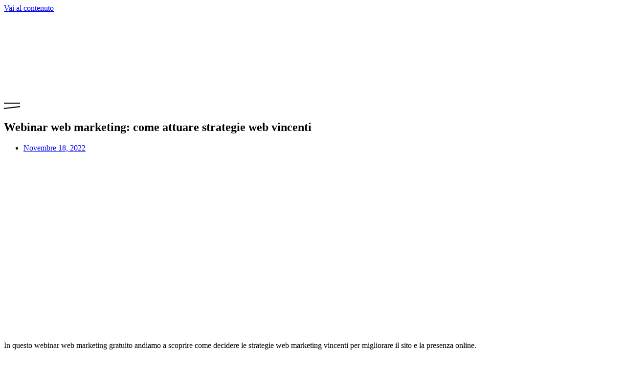

--- FILE ---
content_type: text/html; charset=UTF-8
request_url: https://glik.it/webinar-web-marketing-come-attuare-strategie-web-vincenti/
body_size: 30722
content:
<!doctype html>
<html lang="it-IT">
<head>
	<meta charset="UTF-8">
	<meta name="viewport" content="width=device-width, initial-scale=1">
	<link rel="profile" href="https://gmpg.org/xfn/11">
	<meta name='robots' content='index, follow, max-image-preview:large, max-snippet:-1, max-video-preview:-1' />
	<style>img:is([sizes="auto" i], [sizes^="auto," i]) { contain-intrinsic-size: 3000px 1500px }</style>
	
<!-- Google Tag Manager for WordPress by gtm4wp.com -->
<!-- Optimized with WP Meteor v3.4.16 - https://wordpress.org/plugins/wp-meteor/ --><script data-wpmeteor-nooptimize="true" data-cfasync="false" data-phast-no-defer>var _wpmeteor={"gdpr":true,"rdelay":86400000,"preload":true,"elementor-animations":true,"elementor-pp":true,"v":"3.4.16","rest_url":"https:\/\/glik.it\/wp-json\/"};(()=>{try{new MutationObserver(function(){}),new Promise(function(){}),Object.assign({},{}),document.fonts.ready.then(function(){})}catch{s="wpmeteordisable=1",i=document.location.href,i.match(/[?&]wpmeteordisable/)||(o="",i.indexOf("?")==-1?i.indexOf("#")==-1?o=i+"?"+s:o=i.replace("#","?"+s+"#"):i.indexOf("#")==-1?o=i+"&"+s:o=i.replace("#","&"+s+"#"),document.location.href=o)}var s,i,o;})();

</script><script data-wpmeteor-nooptimize="true" data-cfasync="false" data-phast-no-defer>(()=>{var v="addEventListener",ue="removeEventListener",p="getAttribute",L="setAttribute",pe="removeAttribute",N="hasAttribute",St="querySelector",F=St+"All",U="appendChild",Q="removeChild",fe="createElement",T="tagName",Ae="getOwnPropertyDescriptor",y="prototype",W="__lookupGetter__",Ee="__lookupSetter__",m="DOMContentLoaded",f="load",B="pageshow",me="error";var d=window,c=document,Te=c.documentElement;var $=console.error;var Ke=!0,X=class{constructor(){this.known=[]}init(){let t,n,s=(r,a)=>{if(Ke&&r&&r.fn&&!r.__wpmeteor){let o=function(i){return i===r?this:(c[v](m,l=>{i.call(c,r,l,"jQueryMock")}),this)};this.known.push([r,r.fn.ready,r.fn.init?.prototype?.ready]),r.fn.ready=o,r.fn.init?.prototype?.ready&&(r.fn.init.prototype.ready=o),r.__wpmeteor=!0}return r};window.jQuery||window.$,Object.defineProperty(window,"jQuery",{get(){return t},set(r){t=s(r,"jQuery")},configurable:!0}),Object.defineProperty(window,"$",{get(){return n},set(r){n=s(r,"$")},configurable:!0})}unmock(){this.known.forEach(([t,n,s])=>{t.fn.ready=n,t.fn.init?.prototype?.ready&&s&&(t.fn.init.prototype.ready=s)}),Ke=!1}};var ge="fpo:first-interaction",he="fpo:replay-captured-events";var Je="fpo:element-loaded",Se="fpo:images-loaded",M="fpo:the-end";var Z="click",V=window,Qe=V.addEventListener.bind(V),Xe=V.removeEventListener.bind(V),Ge="removeAttribute",ve="getAttribute",Gt="setAttribute",Ne=["touchstart","touchmove","touchend","touchcancel","keydown","wheel"],Ze=["mouseover","mouseout",Z],Nt=["touchstart","touchend","touchcancel","mouseover","mouseout",Z],R="data-wpmeteor-";var Ue="dispatchEvent",je=e=>{let t=new MouseEvent(Z,{view:e.view,bubbles:!0,cancelable:!0});return Object.defineProperty(t,"target",{writable:!1,value:e.target}),t},Be=class{static capture(){let t=!1,[,n,s]=`${window.Promise}`.split(/[\s[(){]+/s);if(V["__"+s+n])return;let r=[],a=o=>{if(o.target&&Ue in o.target){if(!o.isTrusted)return;if(o.cancelable&&!Ne.includes(o.type))try{o.preventDefault()}catch{}o.stopImmediatePropagation(),o.type===Z?r.push(je(o)):Nt.includes(o.type)&&r.push(o),o.target[Gt](R+o.type,!0),t||(t=!0,V[Ue](new CustomEvent(ge)))}};V.addEventListener(he,()=>{Ze.forEach(l=>Xe(l,a,{passive:!1,capture:!0})),Ne.forEach(l=>Xe(l,a,{passive:!0,capture:!0}));let o;for(;o=r.shift();){var i=o.target;i[ve](R+"touchstart")&&i[ve](R+"touchend")&&!i[ve](R+Z)?(i[ve](R+"touchmove")||r.push(je(o)),i[Ge](R+"touchstart"),i[Ge](R+"touchend")):i[Ge](R+o.type),i[Ue](o)}}),Ze.forEach(o=>Qe(o,a,{passive:!1,capture:!0})),Ne.forEach(o=>Qe(o,a,{passive:!0,capture:!0}))}};var et=Be;var j=class{constructor(){this.l=[]}emit(t,n=null){this.l[t]&&this.l[t].forEach(s=>s(n))}on(t,n){this.l[t]||=[],this.l[t].push(n)}off(t,n){this.l[t]=(this.l[t]||[]).filter(s=>s!==n)}};var D=new j;var ye=c[fe]("span");ye[L]("id","elementor-device-mode");ye[L]("class","elementor-screen-only");var Ut=!1,tt=()=>(Ut||c.body[U](ye),getComputedStyle(ye,":after").content.replace(/"/g,""));var rt=e=>e[p]("class")||"",nt=(e,t)=>e[L]("class",t),st=()=>{d[v](f,function(){let e=tt(),t=Math.max(Te.clientWidth||0,d.innerWidth||0),n=Math.max(Te.clientHeight||0,d.innerHeight||0),s=["_animation_"+e,"animation_"+e,"_animation","_animation","animation"];Array.from(c[F](".elementor-invisible")).forEach(r=>{let a=r.getBoundingClientRect();if(a.top+d.scrollY<=n&&a.left+d.scrollX<t)try{let i=JSON.parse(r[p]("data-settings"));if(i.trigger_source)return;let l=i._animation_delay||i.animation_delay||0,u,E;for(var o=0;o<s.length;o++)if(i[s[o]]){E=s[o],u=i[E];break}if(u){let q=rt(r),J=u==="none"?q:q+" animated "+u,At=setTimeout(()=>{nt(r,J.replace(/\belementor-invisible\b/,"")),s.forEach(Tt=>delete i[Tt]),r[L]("data-settings",JSON.stringify(i))},l);D.on("fi",()=>{clearTimeout(At),nt(r,rt(r).replace(new RegExp("\b"+u+"\b"),""))})}}catch(i){console.error(i)}})})};var ot="data-in-mega_smartmenus",it=()=>{let e=c[fe]("div");e.innerHTML='<span class="sub-arrow --wp-meteor"><i class="fa" aria-hidden="true"></i></span>';let t=e.firstChild,n=s=>{let r=[];for(;s=s.previousElementSibling;)r.push(s);return r};c[v](m,function(){Array.from(c[F](".pp-advanced-menu ul")).forEach(s=>{if(s[p](ot))return;(s[p]("class")||"").match(/\bmega-menu\b/)&&s[F]("ul").forEach(o=>{o[L](ot,!0)});let r=n(s),a=r.filter(o=>o).filter(o=>o[T]==="A").pop();if(a||(a=r.map(o=>Array.from(o[F]("a"))).filter(o=>o).flat().pop()),a){let o=t.cloneNode(!0);a[U](o),new MutationObserver(l=>{l.forEach(({addedNodes:u})=>{u.forEach(E=>{if(E.nodeType===1&&E[T]==="SPAN")try{a[Q](o)}catch{}})})}).observe(a,{childList:!0})}})})};var w="readystatechange",A="message";var Y="SCRIPT",g="data-wpmeteor-",b=Object.defineProperty,Ve=Object.defineProperties,P="javascript/blocked",Pe=/^\s*(application|text)\/javascript|module\s*$/i,mt="requestAnimationFrame",gt="requestIdleCallback",ie="setTimeout",Ie="__dynamic",I=d.constructor.name+"::",ce=c.constructor.name+"::",ht=function(e,t){t=t||d;for(var n=0;n<this.length;n++)e.call(t,this[n],n,this)};"NodeList"in d&&!NodeList[y].forEach&&(NodeList[y].forEach=ht);"HTMLCollection"in d&&!HTMLCollection[y].forEach&&(HTMLCollection[y].forEach=ht);_wpmeteor["elementor-animations"]&&st(),_wpmeteor["elementor-pp"]&&it();var _e=[],Le=[],ee=[],se=!1,k=[],h={},He=!1,Bt=0,H=c.visibilityState==="visible"?d[mt]:d[ie],vt=d[gt]||H;c[v]("visibilitychange",()=>{H=c.visibilityState==="visible"?d[mt]:d[ie],vt=d[gt]||H});var C=d[ie],De,z=["src","type"],x=Object,te="definePropert";x[te+"y"]=(e,t,n)=>{if(e===d&&["jQuery","onload"].indexOf(t)>=0||(e===c||e===c.body)&&["readyState","write","writeln","on"+w].indexOf(t)>=0)return["on"+w,"on"+f].indexOf(t)&&n.set&&(h["on"+w]=h["on"+w]||[],h["on"+w].push(n.set)),e;if(e instanceof HTMLScriptElement&&z.indexOf(t)>=0){if(!e[t+"__def"]){let s=x[Ae](e,t);b(e,t,{set(r){return e[t+"__set"]?e[t+"__set"].call(e,r):s.set.call(e,r)},get(){return e[t+"__get"]?e[t+"__get"].call(e):s.get.call(e)}}),e[t+"__def"]=!0}return n.get&&(e[t+"__get"]=n.get),n.set&&(e[t+"__set"]=n.set),e}return b(e,t,n)};x[te+"ies"]=(e,t)=>{for(let n in t)x[te+"y"](e,n,t[n]);for(let n of x.getOwnPropertySymbols(t))x[te+"y"](e,n,t[n]);return e};var qe=EventTarget[y][v],yt=EventTarget[y][ue],ae=qe.bind(c),Ct=yt.bind(c),G=qe.bind(d),_t=yt.bind(d),Lt=Document[y].createElement,le=Lt.bind(c),de=c.__proto__[W]("readyState").bind(c),ct="loading";b(c,"readyState",{get(){return ct},set(e){return ct=e}});var at=e=>k.filter(([t,,n],s)=>{if(!(e.indexOf(t.type)<0)){n||(n=t.target);try{let r=n.constructor.name+"::"+t.type;for(let a=0;a<h[r].length;a++)if(h[r][a]){let o=r+"::"+s+"::"+a;if(!xe[o])return!0}}catch{}}}).length,oe,xe={},K=e=>{k.forEach(([t,n,s],r)=>{if(!(e.indexOf(t.type)<0)){s||(s=t.target);try{let a=s.constructor.name+"::"+t.type;if((h[a]||[]).length)for(let o=0;o<h[a].length;o++){let i=h[a][o];if(i){let l=a+"::"+r+"::"+o;if(!xe[l]){xe[l]=!0,c.readyState=n,oe=a;try{Bt++,!i[y]||i[y].constructor===i?i.bind(s)(t):i(t)}catch(u){$(u,i)}oe=null}}}}catch(a){$(a)}}})};ae(m,e=>{k.push([new e.constructor(m,e),de(),c])});ae(w,e=>{k.push([new e.constructor(w,e),de(),c])});G(m,e=>{k.push([new e.constructor(m,e),de(),d])});G(f,e=>{He=!0,k.push([new e.constructor(f,e),de(),d]),O||K([m,w,A,f,B])});G(B,e=>{k.push([new e.constructor(B,e),de(),d]),O||K([m,w,A,f,B])});var wt=e=>{k.push([e,c.readyState,d])},Ot=d[W]("onmessage"),Rt=d[Ee]("onmessage"),Pt=()=>{_t(A,wt),(h[I+"message"]||[]).forEach(e=>{G(A,e)}),b(d,"onmessage",{get:Ot,set:Rt})};G(A,wt);var Dt=new X;Dt.init();var Fe=()=>{!O&&!se&&(O=!0,c.readyState="loading",H($e),H(S)),He||G(f,()=>{Fe()})};G(ge,()=>{Fe()});D.on(Se,()=>{Fe()});_wpmeteor.rdelay>=0&&et.capture();var re=[-1],Ce=e=>{re=re.filter(t=>t!==e.target),re.length||C(D.emit.bind(D,M))};var O=!1,S=()=>{let e=_e.shift();if(e)e[p](g+"src")?e[N]("async")||e[Ie]?(e.isConnected&&(re.push(e),setTimeout(Ce,1e3,{target:e})),Oe(e,Ce),C(S)):Oe(e,C.bind(null,S)):(e.origtype==P&&Oe(e),C(S));else if(Le.length)_e.push(...Le),Le.length=0,C(S);else if(at([m,w,A]))K([m,w,A]),C(S);else if(He)if(at([f,B,A]))K([f,B,A]),C(S);else if(re.length>1)vt(S);else if(ee.length)_e.push(...ee),ee.length=0,C(S);else{if(d.RocketLazyLoadScripts)try{RocketLazyLoadScripts.run()}catch(t){$(t)}c.readyState="complete",Pt(),Dt.unmock(),O=!1,se=!0,d[ie](()=>Ce({target:-1}))}else O=!1},xt=e=>{let t=le(Y),n=e.attributes;for(var s=n.length-1;s>=0;s--)n[s].name.startsWith(g)||t[L](n[s].name,n[s].value);let r=e[p](g+"type");r?t.type=r:t.type="text/javascript",(e.textContent||"").match(/^\s*class RocketLazyLoadScripts/)?t.textContent=e.textContent.replace(/^\s*class\s*RocketLazyLoadScripts/,"window.RocketLazyLoadScripts=class").replace("RocketLazyLoadScripts.run();",""):t.textContent=e.textContent;for(let a of["onload","onerror","onreadystatechange"])e[a]&&(t[a]=e[a]);return t},Oe=(e,t)=>{let n=e[p](g+"src");if(n){let s=qe.bind(e);e.isConnected&&t&&(s(f,t),s(me,t)),e.origtype=e[p](g+"type")||"text/javascript",e.origsrc=n,(!e.isConnected||e[N]("nomodule")||e.type&&!Pe.test(e.type))&&t&&t(new Event(f,{target:e}))}else e.origtype===P?(e.origtype=e[p](g+"type")||"text/javascript",e[pe]("integrity"),e.textContent=e.textContent+`
`):t&&t(new Event(f,{target:e}))},We=(e,t)=>{let n=(h[e]||[]).indexOf(t);if(n>=0)return h[e][n]=void 0,!0},lt=(e,t,...n)=>{if("HTMLDocument::"+m==oe&&e===m&&!t.toString().match(/jQueryMock/)){D.on(M,c[v].bind(c,e,t,...n));return}if(t&&(e===m||e===w)){let s=ce+e;h[s]=h[s]||[],h[s].push(t),se&&K([e]);return}return ae(e,t,...n)},dt=(e,t,...n)=>{if(e===m){let s=ce+e;We(s,t)}return Ct(e,t,...n)};Ve(c,{[v]:{get(){return lt},set(){return lt}},[ue]:{get(){return dt},set(){return dt}}});var ne=c.createDocumentFragment(),$e=()=>{ne.hasChildNodes()&&(c.head[U](ne),ne=c.createDocumentFragment())},ut={},we=e=>{if(e)try{let t=new URL(e,c.location.href),n=t.origin;if(n&&!ut[n]&&c.location.host!==t.host){let s=le("link");s.rel="preconnect",s.href=n,ne[U](s),ut[n]=!0,O&&H($e)}}catch{}},be={},kt=(e,t,n,s)=>{let r=le("link");r.rel=t?"modulepre"+f:"pre"+f,r.as="script",n&&r[L]("crossorigin",n),s&&r[L]("integrity",s);try{e=new URL(e,c.location.href).href}catch{}r.href=e,ne[U](r),be[e]=!0,O&&H($e)},ke=function(...e){let t=le(...e);if(!e||e[0].toUpperCase()!==Y||!O)return t;let n=t[L].bind(t),s=t[p].bind(t),r=t[pe].bind(t),a=t[N].bind(t),o=t[W]("attributes").bind(t);return z.forEach(i=>{let l=t[W](i).bind(t),u=t[Ee](i).bind(t);x[te+"y"](t,i,{set(E){return i==="type"&&E&&!Pe.test(E)?n(i,E):((i==="src"&&E||i==="type"&&E&&t.origsrc)&&n("type",P),E?n(g+i,E):r(g+i))},get(){let E=t[p](g+i);if(i==="src")try{return new URL(E,c.location.href).href}catch{}return E}}),b(t,"orig"+i,{set(E){return u(E)},get(){return l()}})}),t[L]=function(i,l){if(z.includes(i))return i==="type"&&l&&!Pe.test(l)?n(i,l):((i==="src"&&l||i==="type"&&l&&t.origsrc)&&n("type",P),l?n(g+i,l):r(g+i));n(i,l)},t[p]=function(i){let l=z.indexOf(i)>=0?s(g+i):s(i);if(i==="src")try{return new URL(l,c.location.href).href}catch{}return l},t[N]=function(i){return z.indexOf(i)>=0?a(g+i):a(i)},b(t,"attributes",{get(){return[...o()].filter(l=>l.name!=="type").map(l=>({name:l.name.match(new RegExp(g))?l.name.replace(g,""):l.name,value:l.value}))}}),t[Ie]=!0,t};Object.defineProperty(Document[y],"createElement",{set(e){e!==ke&&(De=e)},get(){return De||ke}});var Re=new Set,ze=new MutationObserver(e=>{e.forEach(({removedNodes:t,addedNodes:n,target:s})=>{t.forEach(r=>{r.nodeType===1&&Y===r[T]&&"origtype"in r&&Re.delete(r)}),n.forEach(r=>{if(r.nodeType===1)if(Y===r[T]){if("origtype"in r){if(r.origtype!==P)return}else if(r[p]("type")!==P)return;"origtype"in r||z.forEach(o=>{let i=r[W](o).bind(r),l=r[Ee](o).bind(r);b(r,"orig"+o,{set(u){return l(u)},get(){return i()}})});let a=r[p](g+"src");if(Re.has(r)&&$("Inserted twice",r),r.parentNode){Re.add(r);let o=r[p](g+"type");(a||"").match(/\/gtm.js\?/)||r[N]("async")||r[Ie]?(ee.push(r),we(a)):r[N]("defer")||o==="module"?(Le.push(r),we(a)):(a&&!r[N]("nomodule")&&!be[a]&&kt(a,o==="module",r[N]("crossorigin")&&r[p]("crossorigin"),r[p]("integrity")),_e.push(r))}else r[v](f,o=>o.target.parentNode[Q](o.target)),r[v](me,o=>o.target.parentNode[Q](o.target)),s[U](r)}else r[T]==="LINK"&&r[p]("as")==="script"&&(be[r[p]("href")]=!0)})})}),bt={childList:!0,subtree:!0};ze.observe(c.documentElement,bt);var Mt=HTMLElement[y].attachShadow;HTMLElement[y].attachShadow=function(e){let t=Mt.call(this,e);return e.mode==="open"&&ze.observe(t,bt),t};(()=>{let e=x[Ae](HTMLIFrameElement[y],"src");b(HTMLIFrameElement[y],"src",{get(){return this.dataset.fpoSrc?this.dataset.fpoSrc:e.get.call(this)},set(t){delete this.dataset.fpoSrc,e.set.call(this,t)}})})();D.on(M,()=>{(!De||De===ke)&&(Document[y].createElement=Lt,ze.disconnect()),dispatchEvent(new CustomEvent(he)),dispatchEvent(new CustomEvent(M))});var Me=e=>{let t,n;!c.currentScript||!c.currentScript.parentNode?(t=c.body,n=t.lastChild):(n=c.currentScript,t=n.parentNode);try{let s=le("div");s.innerHTML=e,Array.from(s.childNodes).forEach(r=>{r.nodeName===Y?t.insertBefore(xt(r),n):t.insertBefore(r,n)})}catch(s){$(s)}},pt=e=>Me(e+`
`);Ve(c,{write:{get(){return Me},set(e){return Me=e}},writeln:{get(){return pt},set(e){return pt=e}}});var ft=(e,t,...n)=>{if(I+m==oe&&e===m&&!t.toString().match(/jQueryMock/)){D.on(M,d[v].bind(d,e,t,...n));return}if(I+f==oe&&e===f){D.on(M,d[v].bind(d,e,t,...n));return}if(t&&(e===f||e===B||e===m||e===A&&!se)){let s=e===m?ce+e:I+e;h[s]=h[s]||[],h[s].push(t),se&&K([e]);return}return G(e,t,...n)},Et=(e,t,...n)=>{if(e===f||e===m||e===B){let s=e===m?ce+e:I+e;We(s,t)}return _t(e,t,...n)};Ve(d,{[v]:{get(){return ft},set(){return ft}},[ue]:{get(){return Et},set(){return Et}}});var Ye=e=>{let t;return{get(){return t},set(n){return t&&We(e,n),h[e]=h[e]||[],h[e].push(n),t=n}}};G(Je,e=>{let{target:t,event:n}=e.detail,s=t===d?c.body:t,r=s[p](g+"on"+n.type);s[pe](g+"on"+n.type);try{let a=new Function("event",r);t===d?d[v](f,a.bind(t,n)):a.call(t,n)}catch(a){console.err(a)}});{let e=Ye(I+f);b(d,"onload",e),ae(m,()=>{b(c.body,"onload",e)})}b(c,"onreadystatechange",Ye(ce+w));b(d,"onmessage",Ye(I+A));(()=>{let e=d.innerHeight,t=d.innerWidth,n=r=>{let o={"4g":1250,"3g":2500,"2g":2500}[(navigator.connection||{}).effectiveType]||0,i=r.getBoundingClientRect(),l={top:-1*e-o,left:-1*t-o,bottom:e+o,right:t+o};return!(i.left>=l.right||i.right<=l.left||i.top>=l.bottom||i.bottom<=l.top)},s=(r=!0)=>{let a=1,o=-1,i={},l=()=>{o++,--a||d[ie](D.emit.bind(D,Se),_wpmeteor.rdelay)};Array.from(c.getElementsByTagName("*")).forEach(u=>{let E,q,J;if(u[T]==="IMG"){let _=u.currentSrc||u.src;_&&!i[_]&&!_.match(/^data:/i)&&((u.loading||"").toLowerCase()!=="lazy"||n(u))&&(E=_)}else if(u[T]===Y)we(u[p](g+"src"));else if(u[T]==="LINK"&&u[p]("as")==="script"&&["pre"+f,"modulepre"+f].indexOf(u[p]("rel"))>=0)be[u[p]("href")]=!0;else if((q=d.getComputedStyle(u))&&(J=(q.backgroundImage||"").match(/^url\s*\((.*?)\)/i))&&(J||[]).length){let _=J[0].slice(4,-1).replace(/"/g,"");!i[_]&&!_.match(/^data:/i)&&(E=_)}if(E){i[E]=!0;let _=new Image;r&&(a++,_[v](f,l),_[v](me,l)),_.src=E}}),c.fonts.ready.then(()=>{l()})};_wpmeteor.rdelay===0?ae(m,s):G(f,s)})();})();
//1.0.42

</script><script data-cfasync="false" data-phast-no-defer type="javascript/blocked" data-wpmeteor-type="text/javascript"  data-cfasync="false" data-pagespeed-no-defer>
	var gtm4wp_datalayer_name = "dataLayer";
	var dataLayer = dataLayer || [];
</script>
<!-- End Google Tag Manager for WordPress by gtm4wp.com -->
	<!-- This site is optimized with the Yoast SEO plugin v26.0 - https://yoast.com/wordpress/plugins/seo/ -->
	<title>Webinar web marketing: attuare strategie vincenti</title>
	<meta name="description" content="In questo webinar web marketing andiamo a scoprire come decidere le strategie web vincenti per migliorare il sito e la presenza online." />
	<link rel="canonical" href="https://glik.it/webinar-web-marketing-come-attuare-strategie-web-vincenti/" />
	<meta property="og:locale" content="it_IT" />
	<meta property="og:type" content="article" />
	<meta property="og:title" content="Webinar web marketing: attuare strategie vincenti" />
	<meta property="og:description" content="In questo webinar web marketing andiamo a scoprire come decidere le strategie web vincenti per migliorare il sito e la presenza online." />
	<meta property="og:url" content="https://glik.it/webinar-web-marketing-come-attuare-strategie-web-vincenti/" />
	<meta property="og:site_name" content="Glik" />
	<meta property="article:publisher" content="https://www.facebook.com/Gliksrl/" />
	<meta property="article:published_time" content="2022-11-18T10:23:31+00:00" />
	<meta property="article:modified_time" content="2024-04-10T10:28:19+00:00" />
	<meta property="og:image" content="https://glik.it/wp-content/uploads/AnyConv.com__webinar-web-marketing.webp" />
	<meta property="og:image:width" content="313" />
	<meta property="og:image:height" content="217" />
	<meta property="og:image:type" content="image/webp" />
	<meta name="author" content="admin" />
	<meta name="twitter:card" content="summary_large_image" />
	<meta name="twitter:creator" content="@GlikGlik" />
	<meta name="twitter:site" content="@GlikGlik" />
	<meta name="twitter:label1" content="Scritto da" />
	<meta name="twitter:data1" content="admin" />
	<meta name="twitter:label2" content="Tempo di lettura stimato" />
	<meta name="twitter:data2" content="3 minuti" />
	<script type="application/ld+json" class="yoast-schema-graph">{"@context":"https://schema.org","@graph":[{"@type":"Article","@id":"https://glik.it/webinar-web-marketing-come-attuare-strategie-web-vincenti/#article","isPartOf":{"@id":"https://glik.it/webinar-web-marketing-come-attuare-strategie-web-vincenti/"},"author":{"name":"admin","@id":"https://glik.it/#/schema/person/807d0011092bd57712503cf8f36bf475"},"headline":"Webinar web marketing: attuare strategie vincenti","datePublished":"2022-11-18T10:23:31+00:00","dateModified":"2024-04-10T10:28:19+00:00","mainEntityOfPage":{"@id":"https://glik.it/webinar-web-marketing-come-attuare-strategie-web-vincenti/"},"wordCount":412,"publisher":{"@id":"https://glik.it/#organization"},"image":{"@id":"https://glik.it/webinar-web-marketing-come-attuare-strategie-web-vincenti/#primaryimage"},"thumbnailUrl":"https://glik.it/wp-content/uploads/AnyConv.com__webinar-web-marketing.webp","articleSection":["Articoli"],"inLanguage":"it-IT"},{"@type":"WebPage","@id":"https://glik.it/webinar-web-marketing-come-attuare-strategie-web-vincenti/","url":"https://glik.it/webinar-web-marketing-come-attuare-strategie-web-vincenti/","name":"Webinar web marketing: attuare strategie vincenti","isPartOf":{"@id":"https://glik.it/#website"},"primaryImageOfPage":{"@id":"https://glik.it/webinar-web-marketing-come-attuare-strategie-web-vincenti/#primaryimage"},"image":{"@id":"https://glik.it/webinar-web-marketing-come-attuare-strategie-web-vincenti/#primaryimage"},"thumbnailUrl":"https://glik.it/wp-content/uploads/AnyConv.com__webinar-web-marketing.webp","datePublished":"2022-11-18T10:23:31+00:00","dateModified":"2024-04-10T10:28:19+00:00","description":"In questo webinar web marketing andiamo a scoprire come decidere le strategie web vincenti per migliorare il sito e la presenza online.","breadcrumb":{"@id":"https://glik.it/webinar-web-marketing-come-attuare-strategie-web-vincenti/#breadcrumb"},"inLanguage":"it-IT","potentialAction":[{"@type":"ReadAction","target":["https://glik.it/webinar-web-marketing-come-attuare-strategie-web-vincenti/"]}]},{"@type":"ImageObject","inLanguage":"it-IT","@id":"https://glik.it/webinar-web-marketing-come-attuare-strategie-web-vincenti/#primaryimage","url":"https://glik.it/wp-content/uploads/AnyConv.com__webinar-web-marketing.webp","contentUrl":"https://glik.it/wp-content/uploads/AnyConv.com__webinar-web-marketing.webp","width":313,"height":217,"caption":"Webinar web marketing"},{"@type":"BreadcrumbList","@id":"https://glik.it/webinar-web-marketing-come-attuare-strategie-web-vincenti/#breadcrumb","itemListElement":[{"@type":"ListItem","position":1,"name":"Home","item":"https://glik.it/"},{"@type":"ListItem","position":2,"name":"Webinar web marketing: attuare strategie vincenti"}]},{"@type":"WebSite","@id":"https://glik.it/#website","url":"https://glik.it/","name":"Glik.it","description":"","publisher":{"@id":"https://glik.it/#organization"},"potentialAction":[{"@type":"SearchAction","target":{"@type":"EntryPoint","urlTemplate":"https://glik.it/?s={search_term_string}"},"query-input":{"@type":"PropertyValueSpecification","valueRequired":true,"valueName":"search_term_string"}}],"inLanguage":"it-IT"},{"@type":"Organization","@id":"https://glik.it/#organization","name":"Glik.it","url":"https://glik.it/","logo":{"@type":"ImageObject","inLanguage":"it-IT","@id":"https://glik.it/#/schema/logo/image/","url":"https://glik.it/wp-content/uploads/GlikBianco-SfondoTrasparente-e1698069250248.png","contentUrl":"https://glik.it/wp-content/uploads/GlikBianco-SfondoTrasparente-e1698069250248.png","width":402,"height":179,"caption":"Glik.it"},"image":{"@id":"https://glik.it/#/schema/logo/image/"},"sameAs":["https://www.facebook.com/Gliksrl/","https://x.com/GlikGlik","https://www.instagram.com/glik_it/"]},{"@type":"Person","@id":"https://glik.it/#/schema/person/807d0011092bd57712503cf8f36bf475","name":"admin","image":{"@type":"ImageObject","inLanguage":"it-IT","@id":"https://glik.it/#/schema/person/image/","url":"https://secure.gravatar.com/avatar/0182c36bb2c88313c431bab2396b61f6de23f2d28eb6317aa8bcbebe4406605c?s=96&d=mm&r=g","contentUrl":"https://secure.gravatar.com/avatar/0182c36bb2c88313c431bab2396b61f6de23f2d28eb6317aa8bcbebe4406605c?s=96&d=mm&r=g","caption":"admin"},"sameAs":["http://35.233.87.255"],"url":"https://glik.it/author/admin/"}]}</script>
	<!-- / Yoast SEO plugin. -->


<link rel='dns-prefetch' href='//cdn.elementor.com' />

<link rel="alternate" type="application/rss+xml" title="Glik &raquo; Feed" href="https://glik.it/feed/" />
<link rel="alternate" type="application/rss+xml" title="Glik &raquo; Feed dei commenti" href="https://glik.it/comments/feed/" />
<link rel="alternate" type="application/rss+xml" title="Glik &raquo; Webinar web marketing: attuare strategie vincenti Feed dei commenti" href="https://glik.it/webinar-web-marketing-come-attuare-strategie-web-vincenti/feed/" />
		<!-- This site uses the Google Analytics by MonsterInsights plugin v9.9.0 - Using Analytics tracking - https://www.monsterinsights.com/ -->
							<script data-cfasync="false" data-phast-no-defer type="javascript/blocked" data-wpmeteor-type="text/javascript"  data-wpmeteor-src="//www.googletagmanager.com/gtag/js?id=G-1HBE5HH0BG"  data-cfasync="false" data-wpfc-render="false" data-phast-no-defer="" async></script>
			<script data-cfasync="false" data-phast-no-defer type="javascript/blocked" data-wpmeteor-type="text/javascript"  data-cfasync="false" data-wpfc-render="false" data-phast-no-defer="">
				var mi_version = '9.9.0';
				var mi_track_user = true;
				var mi_no_track_reason = '';
								var MonsterInsightsDefaultLocations = {"page_location":"https:\/\/glik.it\/webinar-web-marketing-come-attuare-strategie-web-vincenti\/"};
								if ( typeof MonsterInsightsPrivacyGuardFilter === 'function' ) {
					var MonsterInsightsLocations = (typeof MonsterInsightsExcludeQuery === 'object') ? MonsterInsightsPrivacyGuardFilter( MonsterInsightsExcludeQuery ) : MonsterInsightsPrivacyGuardFilter( MonsterInsightsDefaultLocations );
				} else {
					var MonsterInsightsLocations = (typeof MonsterInsightsExcludeQuery === 'object') ? MonsterInsightsExcludeQuery : MonsterInsightsDefaultLocations;
				}

								var disableStrs = [
										'ga-disable-G-1HBE5HH0BG',
									];

				/* Function to detect opted out users */
				function __gtagTrackerIsOptedOut() {
					for (var index = 0; index < disableStrs.length; index++) {
						if (document.cookie.indexOf(disableStrs[index] + '=true') > -1) {
							return true;
						}
					}

					return false;
				}

				/* Disable tracking if the opt-out cookie exists. */
				if (__gtagTrackerIsOptedOut()) {
					for (var index = 0; index < disableStrs.length; index++) {
						window[disableStrs[index]] = true;
					}
				}

				/* Opt-out function */
				function __gtagTrackerOptout() {
					for (var index = 0; index < disableStrs.length; index++) {
						document.cookie = disableStrs[index] + '=true; expires=Thu, 31 Dec 2099 23:59:59 UTC; path=/';
						window[disableStrs[index]] = true;
					}
				}

				if ('undefined' === typeof gaOptout) {
					function gaOptout() {
						__gtagTrackerOptout();
					}
				}
								window.dataLayer = window.dataLayer || [];

				window.MonsterInsightsDualTracker = {
					helpers: {},
					trackers: {},
				};
				if (mi_track_user) {
					function __gtagDataLayer() {
						dataLayer.push(arguments);
					}

					function __gtagTracker(type, name, parameters) {
						if (!parameters) {
							parameters = {};
						}

						if (parameters.send_to) {
							__gtagDataLayer.apply(null, arguments);
							return;
						}

						if (type === 'event') {
														parameters.send_to = monsterinsights_frontend.v4_id;
							var hookName = name;
							if (typeof parameters['event_category'] !== 'undefined') {
								hookName = parameters['event_category'] + ':' + name;
							}

							if (typeof MonsterInsightsDualTracker.trackers[hookName] !== 'undefined') {
								MonsterInsightsDualTracker.trackers[hookName](parameters);
							} else {
								__gtagDataLayer('event', name, parameters);
							}
							
						} else {
							__gtagDataLayer.apply(null, arguments);
						}
					}

					__gtagTracker('js', new Date());
					__gtagTracker('set', {
						'developer_id.dZGIzZG': true,
											});
					if ( MonsterInsightsLocations.page_location ) {
						__gtagTracker('set', MonsterInsightsLocations);
					}
										__gtagTracker('config', 'G-1HBE5HH0BG', {"forceSSL":"true","link_attribution":"true"} );
										window.gtag = __gtagTracker;										(function () {
						/* https://developers.google.com/analytics/devguides/collection/analyticsjs/ */
						/* ga and __gaTracker compatibility shim. */
						var noopfn = function () {
							return null;
						};
						var newtracker = function () {
							return new Tracker();
						};
						var Tracker = function () {
							return null;
						};
						var p = Tracker.prototype;
						p.get = noopfn;
						p.set = noopfn;
						p.send = function () {
							var args = Array.prototype.slice.call(arguments);
							args.unshift('send');
							__gaTracker.apply(null, args);
						};
						var __gaTracker = function () {
							var len = arguments.length;
							if (len === 0) {
								return;
							}
							var f = arguments[len - 1];
							if (typeof f !== 'object' || f === null || typeof f.hitCallback !== 'function') {
								if ('send' === arguments[0]) {
									var hitConverted, hitObject = false, action;
									if ('event' === arguments[1]) {
										if ('undefined' !== typeof arguments[3]) {
											hitObject = {
												'eventAction': arguments[3],
												'eventCategory': arguments[2],
												'eventLabel': arguments[4],
												'value': arguments[5] ? arguments[5] : 1,
											}
										}
									}
									if ('pageview' === arguments[1]) {
										if ('undefined' !== typeof arguments[2]) {
											hitObject = {
												'eventAction': 'page_view',
												'page_path': arguments[2],
											}
										}
									}
									if (typeof arguments[2] === 'object') {
										hitObject = arguments[2];
									}
									if (typeof arguments[5] === 'object') {
										Object.assign(hitObject, arguments[5]);
									}
									if ('undefined' !== typeof arguments[1].hitType) {
										hitObject = arguments[1];
										if ('pageview' === hitObject.hitType) {
											hitObject.eventAction = 'page_view';
										}
									}
									if (hitObject) {
										action = 'timing' === arguments[1].hitType ? 'timing_complete' : hitObject.eventAction;
										hitConverted = mapArgs(hitObject);
										__gtagTracker('event', action, hitConverted);
									}
								}
								return;
							}

							function mapArgs(args) {
								var arg, hit = {};
								var gaMap = {
									'eventCategory': 'event_category',
									'eventAction': 'event_action',
									'eventLabel': 'event_label',
									'eventValue': 'event_value',
									'nonInteraction': 'non_interaction',
									'timingCategory': 'event_category',
									'timingVar': 'name',
									'timingValue': 'value',
									'timingLabel': 'event_label',
									'page': 'page_path',
									'location': 'page_location',
									'title': 'page_title',
									'referrer' : 'page_referrer',
								};
								for (arg in args) {
																		if (!(!args.hasOwnProperty(arg) || !gaMap.hasOwnProperty(arg))) {
										hit[gaMap[arg]] = args[arg];
									} else {
										hit[arg] = args[arg];
									}
								}
								return hit;
							}

							try {
								f.hitCallback();
							} catch (ex) {
							}
						};
						__gaTracker.create = newtracker;
						__gaTracker.getByName = newtracker;
						__gaTracker.getAll = function () {
							return [];
						};
						__gaTracker.remove = noopfn;
						__gaTracker.loaded = true;
						window['__gaTracker'] = __gaTracker;
					})();
									} else {
										console.log("");
					(function () {
						function __gtagTracker() {
							return null;
						}

						window['__gtagTracker'] = __gtagTracker;
						window['gtag'] = __gtagTracker;
					})();
									}
			</script>
			
							<!-- / Google Analytics by MonsterInsights -->
		<style id='wp-emoji-styles-inline-css'>

	img.wp-smiley, img.emoji {
		display: inline !important;
		border: none !important;
		box-shadow: none !important;
		height: 1em !important;
		width: 1em !important;
		margin: 0 0.07em !important;
		vertical-align: -0.1em !important;
		background: none !important;
		padding: 0 !important;
	}
</style>
<style id='global-styles-inline-css'>
:root{--wp--preset--aspect-ratio--square: 1;--wp--preset--aspect-ratio--4-3: 4/3;--wp--preset--aspect-ratio--3-4: 3/4;--wp--preset--aspect-ratio--3-2: 3/2;--wp--preset--aspect-ratio--2-3: 2/3;--wp--preset--aspect-ratio--16-9: 16/9;--wp--preset--aspect-ratio--9-16: 9/16;--wp--preset--color--black: #000000;--wp--preset--color--cyan-bluish-gray: #abb8c3;--wp--preset--color--white: #ffffff;--wp--preset--color--pale-pink: #f78da7;--wp--preset--color--vivid-red: #cf2e2e;--wp--preset--color--luminous-vivid-orange: #ff6900;--wp--preset--color--luminous-vivid-amber: #fcb900;--wp--preset--color--light-green-cyan: #7bdcb5;--wp--preset--color--vivid-green-cyan: #00d084;--wp--preset--color--pale-cyan-blue: #8ed1fc;--wp--preset--color--vivid-cyan-blue: #0693e3;--wp--preset--color--vivid-purple: #9b51e0;--wp--preset--gradient--vivid-cyan-blue-to-vivid-purple: linear-gradient(135deg,rgba(6,147,227,1) 0%,rgb(155,81,224) 100%);--wp--preset--gradient--light-green-cyan-to-vivid-green-cyan: linear-gradient(135deg,rgb(122,220,180) 0%,rgb(0,208,130) 100%);--wp--preset--gradient--luminous-vivid-amber-to-luminous-vivid-orange: linear-gradient(135deg,rgba(252,185,0,1) 0%,rgba(255,105,0,1) 100%);--wp--preset--gradient--luminous-vivid-orange-to-vivid-red: linear-gradient(135deg,rgba(255,105,0,1) 0%,rgb(207,46,46) 100%);--wp--preset--gradient--very-light-gray-to-cyan-bluish-gray: linear-gradient(135deg,rgb(238,238,238) 0%,rgb(169,184,195) 100%);--wp--preset--gradient--cool-to-warm-spectrum: linear-gradient(135deg,rgb(74,234,220) 0%,rgb(151,120,209) 20%,rgb(207,42,186) 40%,rgb(238,44,130) 60%,rgb(251,105,98) 80%,rgb(254,248,76) 100%);--wp--preset--gradient--blush-light-purple: linear-gradient(135deg,rgb(255,206,236) 0%,rgb(152,150,240) 100%);--wp--preset--gradient--blush-bordeaux: linear-gradient(135deg,rgb(254,205,165) 0%,rgb(254,45,45) 50%,rgb(107,0,62) 100%);--wp--preset--gradient--luminous-dusk: linear-gradient(135deg,rgb(255,203,112) 0%,rgb(199,81,192) 50%,rgb(65,88,208) 100%);--wp--preset--gradient--pale-ocean: linear-gradient(135deg,rgb(255,245,203) 0%,rgb(182,227,212) 50%,rgb(51,167,181) 100%);--wp--preset--gradient--electric-grass: linear-gradient(135deg,rgb(202,248,128) 0%,rgb(113,206,126) 100%);--wp--preset--gradient--midnight: linear-gradient(135deg,rgb(2,3,129) 0%,rgb(40,116,252) 100%);--wp--preset--font-size--small: 13px;--wp--preset--font-size--medium: 20px;--wp--preset--font-size--large: 36px;--wp--preset--font-size--x-large: 42px;--wp--preset--spacing--20: 0.44rem;--wp--preset--spacing--30: 0.67rem;--wp--preset--spacing--40: 1rem;--wp--preset--spacing--50: 1.5rem;--wp--preset--spacing--60: 2.25rem;--wp--preset--spacing--70: 3.38rem;--wp--preset--spacing--80: 5.06rem;--wp--preset--shadow--natural: 6px 6px 9px rgba(0, 0, 0, 0.2);--wp--preset--shadow--deep: 12px 12px 50px rgba(0, 0, 0, 0.4);--wp--preset--shadow--sharp: 6px 6px 0px rgba(0, 0, 0, 0.2);--wp--preset--shadow--outlined: 6px 6px 0px -3px rgba(255, 255, 255, 1), 6px 6px rgba(0, 0, 0, 1);--wp--preset--shadow--crisp: 6px 6px 0px rgba(0, 0, 0, 1);}:root { --wp--style--global--content-size: 800px;--wp--style--global--wide-size: 1200px; }:where(body) { margin: 0; }.wp-site-blocks > .alignleft { float: left; margin-right: 2em; }.wp-site-blocks > .alignright { float: right; margin-left: 2em; }.wp-site-blocks > .aligncenter { justify-content: center; margin-left: auto; margin-right: auto; }:where(.wp-site-blocks) > * { margin-block-start: 24px; margin-block-end: 0; }:where(.wp-site-blocks) > :first-child { margin-block-start: 0; }:where(.wp-site-blocks) > :last-child { margin-block-end: 0; }:root { --wp--style--block-gap: 24px; }:root :where(.is-layout-flow) > :first-child{margin-block-start: 0;}:root :where(.is-layout-flow) > :last-child{margin-block-end: 0;}:root :where(.is-layout-flow) > *{margin-block-start: 24px;margin-block-end: 0;}:root :where(.is-layout-constrained) > :first-child{margin-block-start: 0;}:root :where(.is-layout-constrained) > :last-child{margin-block-end: 0;}:root :where(.is-layout-constrained) > *{margin-block-start: 24px;margin-block-end: 0;}:root :where(.is-layout-flex){gap: 24px;}:root :where(.is-layout-grid){gap: 24px;}.is-layout-flow > .alignleft{float: left;margin-inline-start: 0;margin-inline-end: 2em;}.is-layout-flow > .alignright{float: right;margin-inline-start: 2em;margin-inline-end: 0;}.is-layout-flow > .aligncenter{margin-left: auto !important;margin-right: auto !important;}.is-layout-constrained > .alignleft{float: left;margin-inline-start: 0;margin-inline-end: 2em;}.is-layout-constrained > .alignright{float: right;margin-inline-start: 2em;margin-inline-end: 0;}.is-layout-constrained > .aligncenter{margin-left: auto !important;margin-right: auto !important;}.is-layout-constrained > :where(:not(.alignleft):not(.alignright):not(.alignfull)){max-width: var(--wp--style--global--content-size);margin-left: auto !important;margin-right: auto !important;}.is-layout-constrained > .alignwide{max-width: var(--wp--style--global--wide-size);}body .is-layout-flex{display: flex;}.is-layout-flex{flex-wrap: wrap;align-items: center;}.is-layout-flex > :is(*, div){margin: 0;}body .is-layout-grid{display: grid;}.is-layout-grid > :is(*, div){margin: 0;}body{padding-top: 0px;padding-right: 0px;padding-bottom: 0px;padding-left: 0px;}a:where(:not(.wp-element-button)){text-decoration: underline;}:root :where(.wp-element-button, .wp-block-button__link){background-color: #32373c;border-width: 0;color: #fff;font-family: inherit;font-size: inherit;line-height: inherit;padding: calc(0.667em + 2px) calc(1.333em + 2px);text-decoration: none;}.has-black-color{color: var(--wp--preset--color--black) !important;}.has-cyan-bluish-gray-color{color: var(--wp--preset--color--cyan-bluish-gray) !important;}.has-white-color{color: var(--wp--preset--color--white) !important;}.has-pale-pink-color{color: var(--wp--preset--color--pale-pink) !important;}.has-vivid-red-color{color: var(--wp--preset--color--vivid-red) !important;}.has-luminous-vivid-orange-color{color: var(--wp--preset--color--luminous-vivid-orange) !important;}.has-luminous-vivid-amber-color{color: var(--wp--preset--color--luminous-vivid-amber) !important;}.has-light-green-cyan-color{color: var(--wp--preset--color--light-green-cyan) !important;}.has-vivid-green-cyan-color{color: var(--wp--preset--color--vivid-green-cyan) !important;}.has-pale-cyan-blue-color{color: var(--wp--preset--color--pale-cyan-blue) !important;}.has-vivid-cyan-blue-color{color: var(--wp--preset--color--vivid-cyan-blue) !important;}.has-vivid-purple-color{color: var(--wp--preset--color--vivid-purple) !important;}.has-black-background-color{background-color: var(--wp--preset--color--black) !important;}.has-cyan-bluish-gray-background-color{background-color: var(--wp--preset--color--cyan-bluish-gray) !important;}.has-white-background-color{background-color: var(--wp--preset--color--white) !important;}.has-pale-pink-background-color{background-color: var(--wp--preset--color--pale-pink) !important;}.has-vivid-red-background-color{background-color: var(--wp--preset--color--vivid-red) !important;}.has-luminous-vivid-orange-background-color{background-color: var(--wp--preset--color--luminous-vivid-orange) !important;}.has-luminous-vivid-amber-background-color{background-color: var(--wp--preset--color--luminous-vivid-amber) !important;}.has-light-green-cyan-background-color{background-color: var(--wp--preset--color--light-green-cyan) !important;}.has-vivid-green-cyan-background-color{background-color: var(--wp--preset--color--vivid-green-cyan) !important;}.has-pale-cyan-blue-background-color{background-color: var(--wp--preset--color--pale-cyan-blue) !important;}.has-vivid-cyan-blue-background-color{background-color: var(--wp--preset--color--vivid-cyan-blue) !important;}.has-vivid-purple-background-color{background-color: var(--wp--preset--color--vivid-purple) !important;}.has-black-border-color{border-color: var(--wp--preset--color--black) !important;}.has-cyan-bluish-gray-border-color{border-color: var(--wp--preset--color--cyan-bluish-gray) !important;}.has-white-border-color{border-color: var(--wp--preset--color--white) !important;}.has-pale-pink-border-color{border-color: var(--wp--preset--color--pale-pink) !important;}.has-vivid-red-border-color{border-color: var(--wp--preset--color--vivid-red) !important;}.has-luminous-vivid-orange-border-color{border-color: var(--wp--preset--color--luminous-vivid-orange) !important;}.has-luminous-vivid-amber-border-color{border-color: var(--wp--preset--color--luminous-vivid-amber) !important;}.has-light-green-cyan-border-color{border-color: var(--wp--preset--color--light-green-cyan) !important;}.has-vivid-green-cyan-border-color{border-color: var(--wp--preset--color--vivid-green-cyan) !important;}.has-pale-cyan-blue-border-color{border-color: var(--wp--preset--color--pale-cyan-blue) !important;}.has-vivid-cyan-blue-border-color{border-color: var(--wp--preset--color--vivid-cyan-blue) !important;}.has-vivid-purple-border-color{border-color: var(--wp--preset--color--vivid-purple) !important;}.has-vivid-cyan-blue-to-vivid-purple-gradient-background{background: var(--wp--preset--gradient--vivid-cyan-blue-to-vivid-purple) !important;}.has-light-green-cyan-to-vivid-green-cyan-gradient-background{background: var(--wp--preset--gradient--light-green-cyan-to-vivid-green-cyan) !important;}.has-luminous-vivid-amber-to-luminous-vivid-orange-gradient-background{background: var(--wp--preset--gradient--luminous-vivid-amber-to-luminous-vivid-orange) !important;}.has-luminous-vivid-orange-to-vivid-red-gradient-background{background: var(--wp--preset--gradient--luminous-vivid-orange-to-vivid-red) !important;}.has-very-light-gray-to-cyan-bluish-gray-gradient-background{background: var(--wp--preset--gradient--very-light-gray-to-cyan-bluish-gray) !important;}.has-cool-to-warm-spectrum-gradient-background{background: var(--wp--preset--gradient--cool-to-warm-spectrum) !important;}.has-blush-light-purple-gradient-background{background: var(--wp--preset--gradient--blush-light-purple) !important;}.has-blush-bordeaux-gradient-background{background: var(--wp--preset--gradient--blush-bordeaux) !important;}.has-luminous-dusk-gradient-background{background: var(--wp--preset--gradient--luminous-dusk) !important;}.has-pale-ocean-gradient-background{background: var(--wp--preset--gradient--pale-ocean) !important;}.has-electric-grass-gradient-background{background: var(--wp--preset--gradient--electric-grass) !important;}.has-midnight-gradient-background{background: var(--wp--preset--gradient--midnight) !important;}.has-small-font-size{font-size: var(--wp--preset--font-size--small) !important;}.has-medium-font-size{font-size: var(--wp--preset--font-size--medium) !important;}.has-large-font-size{font-size: var(--wp--preset--font-size--large) !important;}.has-x-large-font-size{font-size: var(--wp--preset--font-size--x-large) !important;}
:root :where(.wp-block-pullquote){font-size: 1.5em;line-height: 1.6;}
</style>
<link rel='stylesheet' id='ea11y-widget-fonts-css' href='https://glik.it/wp-content/plugins/pojo-accessibility/assets/build/fonts.css?ver=3.7.0' media='all' />
<link rel='stylesheet' id='hello-elementor-css' href='https://glik.it/wp-content/themes/hello-elementor/assets/css/reset.css?ver=3.4.4' media='all' />
<link rel='stylesheet' id='hello-elementor-theme-style-css' href='https://glik.it/wp-content/themes/hello-elementor/assets/css/theme.css?ver=3.4.4' media='all' />
<link rel='stylesheet' id='hello-elementor-header-footer-css' href='https://glik.it/wp-content/themes/hello-elementor/assets/css/header-footer.css?ver=3.4.4' media='all' />
<link rel='stylesheet' id='elementor-frontend-css' href='https://glik.it/wp-content/plugins/elementor/assets/css/frontend.min.css?ver=3.32.2' media='all' />
<link rel='stylesheet' id='elementor-post-17-css' href='https://glik.it/wp-content/uploads/elementor/css/post-17.css?ver=1760907745' media='all' />
<link rel='stylesheet' id='widget-image-css' href='https://glik.it/wp-content/plugins/elementor/assets/css/widget-image.min.css?ver=3.32.2' media='all' />
<link rel='stylesheet' id='e-sticky-css' href='https://glik.it/wp-content/plugins/elementor-pro/assets/css/modules/sticky.min.css?ver=3.32.1' media='all' />
<link rel='stylesheet' id='e-motion-fx-css' href='https://glik.it/wp-content/plugins/elementor-pro/assets/css/modules/motion-fx.min.css?ver=3.32.1' media='all' />
<link rel='stylesheet' id='widget-icon-list-css' href='https://glik.it/wp-content/plugins/elementor/assets/css/widget-icon-list.min.css?ver=3.32.2' media='all' />
<link rel='stylesheet' id='widget-heading-css' href='https://glik.it/wp-content/plugins/elementor/assets/css/widget-heading.min.css?ver=3.32.2' media='all' />
<link rel='stylesheet' id='e-animation-shrink-css' href='https://glik.it/wp-content/plugins/elementor/assets/lib/animations/styles/e-animation-shrink.min.css?ver=3.32.2' media='all' />
<link rel='stylesheet' id='widget-social-icons-css' href='https://glik.it/wp-content/plugins/elementor/assets/css/widget-social-icons.min.css?ver=3.32.2' media='all' />
<link rel='stylesheet' id='e-apple-webkit-css' href='https://glik.it/wp-content/plugins/elementor/assets/css/conditionals/apple-webkit.min.css?ver=3.32.2' media='all' />
<link rel='stylesheet' id='widget-nav-menu-css' href='https://glik.it/wp-content/plugins/elementor-pro/assets/css/widget-nav-menu.min.css?ver=3.32.1' media='all' />
<link rel='stylesheet' id='e-animation-fadeIn-css' href='https://glik.it/wp-content/plugins/elementor/assets/lib/animations/styles/fadeIn.min.css?ver=3.32.2' media='all' />
<link rel='stylesheet' id='e-popup-css' href='https://glik.it/wp-content/plugins/elementor-pro/assets/css/conditionals/popup.min.css?ver=3.32.1' media='all' />
<link rel='stylesheet' id='elementor-icons-css' href='https://glik.it/wp-content/plugins/elementor/assets/lib/eicons/css/elementor-icons.min.css?ver=5.44.0' media='all' />
<link rel='stylesheet' id='widget-post-info-css' href='https://glik.it/wp-content/plugins/elementor-pro/assets/css/widget-post-info.min.css?ver=3.32.1' media='all' />
<link rel='stylesheet' id='elementor-icons-shared-0-css' href='https://glik.it/wp-content/plugins/elementor/assets/lib/font-awesome/css/fontawesome.min.css?ver=5.15.3' media='all' />
<link rel='stylesheet' id='elementor-icons-fa-regular-css' href='https://glik.it/wp-content/plugins/elementor/assets/lib/font-awesome/css/regular.min.css?ver=5.15.3' media='all' />
<link rel='stylesheet' id='elementor-icons-fa-solid-css' href='https://glik.it/wp-content/plugins/elementor/assets/lib/font-awesome/css/solid.min.css?ver=5.15.3' media='all' />
<link rel='stylesheet' id='widget-share-buttons-css' href='https://glik.it/wp-content/plugins/elementor-pro/assets/css/widget-share-buttons.min.css?ver=3.32.1' media='all' />
<link rel='stylesheet' id='elementor-icons-fa-brands-css' href='https://glik.it/wp-content/plugins/elementor/assets/lib/font-awesome/css/brands.min.css?ver=5.15.3' media='all' />
<link rel='stylesheet' id='elementor-post-7081-css' href='https://glik.it/wp-content/uploads/elementor/css/post-7081.css?ver=1760907865' media='all' />
<link rel='stylesheet' id='elementor-post-33-css' href='https://glik.it/wp-content/uploads/elementor/css/post-33.css?ver=1760907746' media='all' />
<link rel='stylesheet' id='elementor-post-294-css' href='https://glik.it/wp-content/uploads/elementor/css/post-294.css?ver=1760907746' media='all' />
<link rel='stylesheet' id='elementor-post-868-css' href='https://glik.it/wp-content/uploads/elementor/css/post-868.css?ver=1760907746' media='all' />
<link rel='stylesheet' id='elementor-gf-local-roboto-css' href='https://glik.it/wp-content/uploads/elementor/google-fonts/css/roboto.css?ver=1747405356' media='all' />
<link rel='stylesheet' id='elementor-gf-local-robotoslab-css' href='https://glik.it/wp-content/uploads/elementor/google-fonts/css/robotoslab.css?ver=1747405359' media='all' />
<link rel='stylesheet' id='elementor-gf-local-poppins-css' href='https://glik.it/wp-content/uploads/elementor/google-fonts/css/poppins.css?ver=1747405364' media='all' />
<link rel='stylesheet' id='elementor-gf-local-nanumgothic-css' href='https://glik.it/wp-content/uploads/elementor/google-fonts/css/nanumgothic.css?ver=1747405467' media='all' />
<script data-cfasync="false" data-phast-no-defer type="javascript/blocked" data-wpmeteor-type="text/javascript"  data-wpmeteor-src="https://glik.it/wp-content/plugins/google-analytics-for-wordpress/assets/js/frontend-gtag.min.js?ver=9.9.0" id="monsterinsights-frontend-script-js" async data-wp-strategy="async"></script>
<script data-cfasync="false" data-phast-no-defer type="javascript/blocked" data-wpmeteor-type="text/javascript"  data-cfasync="false" data-wpfc-render="false" data-phast-no-defer="" id='monsterinsights-frontend-script-js-extra'>var monsterinsights_frontend = {"js_events_tracking":"true","download_extensions":"doc,pdf,ppt,zip,xls,docx,pptx,xlsx","inbound_paths":"[{\"path\":\"\\\/go\\\/\",\"label\":\"affiliate\"},{\"path\":\"\\\/recommend\\\/\",\"label\":\"affiliate\"}]","home_url":"https:\/\/glik.it","hash_tracking":"false","v4_id":"G-1HBE5HH0BG"};</script>
<script data-cfasync="false" data-phast-no-defer type="javascript/blocked" data-wpmeteor-type="text/javascript"  data-wpmeteor-src="https://glik.it/wp-includes/js/jquery/jquery.min.js?ver=3.7.1" id="jquery-core-js"></script>
<script data-cfasync="false" data-phast-no-defer type="javascript/blocked" data-wpmeteor-type="text/javascript"  data-wpmeteor-src="https://glik.it/wp-includes/js/jquery/jquery-migrate.min.js?ver=3.4.1" id="jquery-migrate-js"></script>
<link rel="https://api.w.org/" href="https://glik.it/wp-json/" /><link rel="alternate" title="JSON" type="application/json" href="https://glik.it/wp-json/wp/v2/posts/7081" /><link rel="EditURI" type="application/rsd+xml" title="RSD" href="https://glik.it/xmlrpc.php?rsd" />
<meta name="generator" content="WordPress 6.8.3" />
<link rel='shortlink' href='https://glik.it/?p=7081' />
<link rel="alternate" title="oEmbed (JSON)" type="application/json+oembed" href="https://glik.it/wp-json/oembed/1.0/embed?url=https%3A%2F%2Fglik.it%2Fwebinar-web-marketing-come-attuare-strategie-web-vincenti%2F" />
<link rel="alternate" title="oEmbed (XML)" type="text/xml+oembed" href="https://glik.it/wp-json/oembed/1.0/embed?url=https%3A%2F%2Fglik.it%2Fwebinar-web-marketing-come-attuare-strategie-web-vincenti%2F&#038;format=xml" />
<script data-cfasync="false" data-phast-no-defer type="javascript/blocked" data-wpmeteor-type="text/javascript" >
var _iub = _iub || [];
_iub.csConfiguration = {"askConsentAtCookiePolicyUpdate":true,"floatingPreferencesButtonDisplay":"bottom-right","perPurposeConsent":true,"siteId":3560067,"whitelabel":false,"cookiePolicyId":29609943,"lang":"it","cookiePolicyUrl":"https://glik.it/privacy/", "banner":{ "acceptButtonCaptionColor":"#FFFFFF","acceptButtonColor":"#0073CE","acceptButtonDisplay":true,"backgroundColor":"#FFFFFF","closeButtonRejects":true,"customizeButtonCaptionColor":"#4D4D4D","customizeButtonColor":"#DADADA","customizeButtonDisplay":true,"explicitWithdrawal":true,"listPurposes":true,"position":"float-bottom-center","showTitle":false,"textColor":"#000000" }};
</script>
<script data-cfasync="false" data-phast-no-defer type="javascript/blocked" data-wpmeteor-type="text/javascript"  data-wpmeteor-src="https://cs.iubenda.com/autoblocking/3560067.js"></script>
<script data-cfasync="false" data-phast-no-defer type="javascript/blocked" data-wpmeteor-type="text/javascript"  data-wpmeteor-src="//cdn.iubenda.com/cs/iubenda_cs.js" charset="UTF-8" async></script>
<script data-cfasync="false" data-phast-no-defer type="javascript/blocked" data-wpmeteor-type="text/javascript" > window._lcCookie='auto'; window._lcSiteid =15862;var _lcScript = document.createElement("script");_lcScript.src="https://cdn.leadchampion.com/leadchampion.js?sid="+window._lcSiteid;_lcScript.async=1;if(document.body){document.body.appendChild(_lcScript);}else{document.getElementsByTagName("head")[0].appendChild(_lcScript);} </script>
<!-- Hotjar Tracking Code for https://www.glik.it -->
<script data-cfasync="false" data-phast-no-defer type="javascript/blocked" data-wpmeteor-type="text/javascript" >
    (function(h,o,t,j,a,r){
        h.hj=h.hj||function(){(h.hj.q=h.hj.q||[]).push(arguments)};
        h._hjSettings={hjid:3178562,hjsv:6};
        a=o.getElementsByTagName('head')[0];
        r=o.createElement('script');r.async=1;
        r.src=t+h._hjSettings.hjid+j+h._hjSettings.hjsv;
        a.appendChild(r);
    })(window,document,'https://static.hotjar.com/c/hotjar-','.js?sv=');
</script>
<!-- Meta Pixel Code -->
<script data-cfasync="false" data-phast-no-defer type="javascript/blocked" data-wpmeteor-type="text/javascript" >
  !function(f,b,e,v,n,t,s)
  {if(f.fbq)return;n=f.fbq=function(){n.callMethod?
  n.callMethod.apply(n,arguments):n.queue.push(arguments)};
  if(!f._fbq)f._fbq=n;n.push=n;n.loaded=!0;n.version='2.0';
  n.queue=[];t=b.createElement(e);t.async=!0;
  t.src=v;s=b.getElementsByTagName(e)[0];
  s.parentNode.insertBefore(t,s)}(window, document,'script',
  'https://connect.facebook.net/en_US/fbevents.js');
  fbq('init', '652838033888993');
  fbq('track', 'PageView');
</script>
<noscript><img height="1" width="1" style="display:none"
  src="https://www.facebook.com/tr?id=652838033888993&ev=PageView&noscript=1"
/></noscript>
<!-- End Meta Pixel Code --><script data-cfasync="false" data-phast-no-defer type="javascript/blocked" data-wpmeteor-type="text/javascript"  data-phast-no-defer="">
console.log("%cOptimized with %cPhastPress%c %s\nhttps:\/\/wordpress.org\/plugins\/phastpress\/","font-family:helvetica,sans-serif","font-family:helvetica,sans-serif;font-weight:bold","font-family:helvetica,sans-serif","3.6")
</script>

<!-- Google Tag Manager for WordPress by gtm4wp.com -->
<!-- GTM Container placement set to footer -->
<script data-cfasync="false" data-phast-no-defer type="javascript/blocked" data-wpmeteor-type="text/javascript"  data-cfasync="false" data-pagespeed-no-defer>
	var dataLayer_content = {"pagePostType":"post","pagePostType2":"single-post","pageCategory":["articoli"],"pagePostAuthor":"admin","pagePostDate":"18\/11\/2022","pagePostDateYear":2022,"pagePostDateMonth":11,"pagePostDateDay":18,"pagePostDateDayName":"venerdì","pagePostDateHour":10,"pagePostDateMinute":23,"pagePostDateIso":"2022-11-18T10:23:31+01:00","pagePostDateUnix":1668767011};
	dataLayer.push( dataLayer_content );
</script>
<script data-cfasync="false" data-phast-no-defer type="javascript/blocked" data-wpmeteor-type="text/javascript"  data-cfasync="false" data-pagespeed-no-defer>
(function(w,d,s,l,i){w[l]=w[l]||[];w[l].push({'gtm.start':
new Date().getTime(),event:'gtm.js'});var f=d.getElementsByTagName(s)[0],
j=d.createElement(s),dl=l!='dataLayer'?'&l='+l:'';j.async=true;j.src=
'//www.googletagmanager.com/gtm.js?id='+i+dl;f.parentNode.insertBefore(j,f);
})(window,document,'script','dataLayer','GTM-PQMDQSQ');
</script>
<!-- End Google Tag Manager for WordPress by gtm4wp.com --><meta name="description" content="Andiamo a scoprire come scegliere le strategie web vincenti per migliorare la tua presenza online.">
<meta name="generator" content="Elementor 3.32.2; features: additional_custom_breakpoints; settings: css_print_method-external, google_font-enabled, font_display-swap">

<!-- Meta Pixel Code -->
<script data-cfasync="false" data-phast-no-defer type="javascript/blocked" data-wpmeteor-type="text/javascript" >
!function(f,b,e,v,n,t,s){if(f.fbq)return;n=f.fbq=function(){n.callMethod?
n.callMethod.apply(n,arguments):n.queue.push(arguments)};if(!f._fbq)f._fbq=n;
n.push=n;n.loaded=!0;n.version='2.0';n.queue=[];t=b.createElement(e);t.async=!0;
t.src=v;s=b.getElementsByTagName(e)[0];s.parentNode.insertBefore(t,s)}(window,
document,'script','https://connect.facebook.net/en_US/fbevents.js');
</script>
<!-- End Meta Pixel Code -->
<script data-cfasync="false" data-phast-no-defer type="javascript/blocked" data-wpmeteor-type="text/javascript" >var url = window.location.origin + '?ob=open-bridge';
            fbq('set', 'openbridge', '652838033888993', url);
fbq('init', '652838033888993', {}, {
    "agent": "wordpress-6.8.3-4.1.5"
})</script><script data-cfasync="false" data-phast-no-defer type="javascript/blocked" data-wpmeteor-type="text/javascript" >
    fbq('track', 'PageView', []);
  </script>			<style>
				.e-con.e-parent:nth-of-type(n+4):not(.e-lazyloaded):not(.e-no-lazyload),
				.e-con.e-parent:nth-of-type(n+4):not(.e-lazyloaded):not(.e-no-lazyload) * {
					background-image: none !important;
				}
				@media screen and (max-height: 1024px) {
					.e-con.e-parent:nth-of-type(n+3):not(.e-lazyloaded):not(.e-no-lazyload),
					.e-con.e-parent:nth-of-type(n+3):not(.e-lazyloaded):not(.e-no-lazyload) * {
						background-image: none !important;
					}
				}
				@media screen and (max-height: 640px) {
					.e-con.e-parent:nth-of-type(n+2):not(.e-lazyloaded):not(.e-no-lazyload),
					.e-con.e-parent:nth-of-type(n+2):not(.e-lazyloaded):not(.e-no-lazyload) * {
						background-image: none !important;
					}
				}
			</style>
			<link rel="icon" href="https://glik.it/wp-content/uploads/cropped-favicon-Glik-32x32.png" sizes="32x32" />
<link rel="icon" href="https://glik.it/wp-content/uploads/cropped-favicon-Glik-192x192.png" sizes="192x192" />
<link rel="apple-touch-icon" href="https://glik.it/wp-content/uploads/cropped-favicon-Glik-180x180.png" />
<meta name="msapplication-TileImage" content="https://glik.it/wp-content/uploads/cropped-favicon-Glik-270x270.png" />
<noscript><style id="rocket-lazyload-nojs-css">.rll-youtube-player, [data-lazy-src]{display:none !important;}</style></noscript><style id="wpr-lazyload-bg-container"></style><style id="wpr-lazyload-bg-exclusion"></style>
<noscript>
<style id="wpr-lazyload-bg-nostyle"></style>
</noscript>
<script type="application/javascript">const rocket_pairs = []; const rocket_excluded_pairs = [];</script><meta name="generator" content="WP Rocket 3.19.4" data-wpr-features="wpr_lazyload_css_bg_img wpr_defer_js wpr_lazyload_images wpr_preload_links wpr_desktop" /></head>
<body class="wp-singular post-template post-template-elementor_header_footer single single-post postid-7081 single-format-standard wp-embed-responsive wp-theme-hello-elementor ally-default hello-elementor-default elementor-default elementor-template-full-width elementor-kit-17 elementor-page elementor-page-7081">

<!-- Google Tag Manager (noscript) -->
<noscript><iframe src="https://www.googletagmanager.com/ns.html?id=GTM-PQMDQSQ"
height="0" width="0" style="display:none;visibility:hidden"></iframe></noscript>
<!-- End Google Tag Manager (noscript) -->
<!-- Meta Pixel Code -->
<noscript>
<img height="1" width="1" style="display:none" alt="fbpx"
src="https://www.facebook.com/tr?id=652838033888993&ev=PageView&noscript=1" />
</noscript>
<!-- End Meta Pixel Code -->

<a class="skip-link screen-reader-text" href="#content">Vai al contenuto</a>

		<header data-rocket-location-hash="9132f3dbe5557ee33629da291bb5ed3f" data-elementor-type="header" data-elementor-id="33" class="elementor elementor-33 elementor-location-header" data-elementor-post-type="elementor_library">
			<header class="elementor-element elementor-element-3d29ee74 e-flex e-con-boxed e-con e-parent" data-id="3d29ee74" data-element_type="container" data-settings="{&quot;background_background&quot;:&quot;classic&quot;,&quot;background_motion_fx_opacity_effect&quot;:&quot;yes&quot;,&quot;background_motion_fx_opacity_range&quot;:{&quot;unit&quot;:&quot;%&quot;,&quot;size&quot;:&quot;&quot;,&quot;sizes&quot;:{&quot;start&quot;:&quot;0&quot;,&quot;end&quot;:&quot;6&quot;}},&quot;background_motion_fx_range&quot;:&quot;page&quot;,&quot;sticky&quot;:&quot;top&quot;,&quot;position&quot;:&quot;fixed&quot;,&quot;background_motion_fx_motion_fx_scrolling&quot;:&quot;yes&quot;,&quot;background_motion_fx_opacity_direction&quot;:&quot;out-in&quot;,&quot;background_motion_fx_opacity_level&quot;:{&quot;unit&quot;:&quot;px&quot;,&quot;size&quot;:10,&quot;sizes&quot;:[]},&quot;background_motion_fx_devices&quot;:[&quot;desktop&quot;,&quot;tablet&quot;,&quot;mobile&quot;],&quot;sticky_on&quot;:[&quot;desktop&quot;,&quot;tablet&quot;,&quot;mobile&quot;],&quot;sticky_offset&quot;:0,&quot;sticky_effects_offset&quot;:0,&quot;sticky_anchor_link_offset&quot;:0}">
					<div data-rocket-location-hash="da3b654b339ed49f0234db69a353a170" class="e-con-inner">
				<div class="elementor-element elementor-element-79719e2c elementor-widget-mobile__width-initial elementor-widget elementor-widget-image" data-id="79719e2c" data-element_type="widget" data-widget_type="image.default">
				<div class="elementor-widget-container">
																<a href="https://glik.it">
							<img fetchpriority="high" width="402" height="179" src="data:image/svg+xml,%3Csvg%20xmlns='http://www.w3.org/2000/svg'%20viewBox='0%200%20402%20179'%3E%3C/svg%3E" class="attachment-full size-full wp-image-47" alt="glik logo blog" data-lazy-src="https://glik.it/wp-content/uploads/GlikBianco-SfondoTrasparente-e1698069250248.png" /><noscript><img fetchpriority="high" width="402" height="179" src="https://glik.it/wp-content/uploads/GlikBianco-SfondoTrasparente-e1698069250248.png" class="attachment-full size-full wp-image-47" alt="glik logo blog" /></noscript>								</a>
															</div>
				</div>
		<div class="elementor-element elementor-element-6a7afd0a e-con-full e-flex e-con e-child" data-id="6a7afd0a" data-element_type="container">
				<div class="elementor-element elementor-element-9a17901 elementor-view-default elementor-widget elementor-widget-icon" data-id="9a17901" data-element_type="widget" aria-label="" data-widget_type="icon.default">
				<div class="elementor-widget-container">
							<div class="elementor-icon-wrapper">
			<a class="elementor-icon" href="#elementor-action%3Aaction%3Dpopup%3Aopen%26settings%3DeyJpZCI6Ijg2OCIsInRvZ2dsZSI6ZmFsc2V9">
			<svg xmlns="http://www.w3.org/2000/svg" id="fcd95e07-8bd7-469f-808c-4bea57f73182" data-name="Layer 1" width="33.2114" height="12.6055" viewBox="0 0 33.2114 12.6055"><rect x="0.106" width="33" height="2"></rect><rect x="0.4016" y="9.2498" width="33.1968" height="2.0001" transform="translate(-1.4366 1.4718) rotate(-6.4411)"></rect></svg>			</a>
		</div>
						</div>
				</div>
				</div>
					</div>
				</header>
				</header>
				<div data-rocket-location-hash="4ca32479d8005c2c50812edaf3716447" data-elementor-type="wp-post" data-elementor-id="7081" class="elementor elementor-7081" data-elementor-post-type="post">
				<div class="elementor-element elementor-element-19fa58a e-con-full e-flex e-con e-parent" data-id="19fa58a" data-element_type="container" data-settings="{&quot;background_background&quot;:&quot;classic&quot;,&quot;position&quot;:&quot;fixed&quot;}">
				</div>
				<section data-rocket-location-hash="712451ba6cb9ae6c6a5a50898b07967a" class="elementor-section elementor-top-section elementor-element elementor-element-6b44b107 elementor-section-boxed elementor-section-height-default elementor-section-height-default" data-id="6b44b107" data-element_type="section">
						<div data-rocket-location-hash="d980f33cebda42b9db2d1a70c42a55aa" class="elementor-container elementor-column-gap-default">
					<div class="elementor-column elementor-col-100 elementor-top-column elementor-element elementor-element-4eca3c26" data-id="4eca3c26" data-element_type="column">
			<div class="elementor-widget-wrap elementor-element-populated">
						<div class="elementor-element elementor-element-46787276 elementor-widget__width-initial elementor-widget-tablet__width-inherit elementor-widget elementor-widget-heading" data-id="46787276" data-element_type="widget" data-widget_type="heading.default">
				<div class="elementor-widget-container">
					<h1 class="elementor-heading-title elementor-size-large">Webinar web marketing: come attuare strategie web vincenti</h1>				</div>
				</div>
				<div class="elementor-element elementor-element-5b50676c elementor-widget elementor-widget-post-info" data-id="5b50676c" data-element_type="widget" data-widget_type="post-info.default">
				<div class="elementor-widget-container">
							<ul class="elementor-inline-items elementor-icon-list-items elementor-post-info">
								<li class="elementor-icon-list-item elementor-repeater-item-51bd104 elementor-inline-item" itemprop="datePublished">
						<a href="https://glik.it/2022/11/18/">
											<span class="elementor-icon-list-icon">
								<i aria-hidden="true" class="fas fa-calendar"></i>							</span>
									<span class="elementor-icon-list-text elementor-post-info__item elementor-post-info__item--type-date">
										<time>Novembre 18, 2022</time>					</span>
									</a>
				</li>
				</ul>
						</div>
				</div>
				<div class="elementor-element elementor-element-286d864a elementor-widget elementor-widget-image" data-id="286d864a" data-element_type="widget" data-widget_type="image.default">
				<div class="elementor-widget-container">
															<img decoding="async" width="1200" height="350" src="data:image/svg+xml,%3Csvg%20xmlns='http://www.w3.org/2000/svg'%20viewBox='0%200%201200%20350'%3E%3C/svg%3E" class="attachment-full size-full wp-image-14807" alt="Webinar web marketing" data-lazy-srcset="https://glik.it/wp-content/uploads/AnyConv.com__immag-int-Webinar-1-1-1.webp 1200w, https://glik.it/wp-content/uploads/AnyConv.com__immag-int-Webinar-1-1-1-768x224.webp 768w" data-lazy-sizes="(max-width: 1200px) 100vw, 1200px" data-lazy-src="https://glik.it/wp-content/uploads/AnyConv.com__immag-int-Webinar-1-1-1.webp" /><noscript><img loading="lazy" decoding="async" width="1200" height="350" src="https://glik.it/wp-content/uploads/AnyConv.com__immag-int-Webinar-1-1-1.webp" class="attachment-full size-full wp-image-14807" alt="Webinar web marketing" srcset="https://glik.it/wp-content/uploads/AnyConv.com__immag-int-Webinar-1-1-1.webp 1200w, https://glik.it/wp-content/uploads/AnyConv.com__immag-int-Webinar-1-1-1-768x224.webp 768w" sizes="(max-width: 1200px) 100vw, 1200px" /></noscript>															</div>
				</div>
				<div class="elementor-element elementor-element-53a8f7b elementor-widget__width-initial elementor-widget elementor-widget-text-editor" data-id="53a8f7b" data-element_type="widget" data-widget_type="text-editor.default">
				<div class="elementor-widget-container">
									<p>In questo webinar web marketing gratuito andiamo a scoprire come decidere le strategie web marketing vincenti per migliorare il sito e la presenza online.</p>								</div>
				</div>
				<div class="elementor-element elementor-element-6ad613e elementor-widget__width-initial elementor-widget elementor-widget-text-editor" data-id="6ad613e" data-element_type="widget" data-widget_type="text-editor.default">
				<div class="elementor-widget-container">
									<p>Sei un marketer? Vuoi migliorare la tua azienda online? Vuoi far crescere il tuo sito, attirare clienti nuovi o fidelizzare quelli che già hai? Allora sai quanto è importante, <strong>rimanere sempre aggiornato</strong>, saper utilizzare diversi programmi per studiare la SEO , le visite al sito, il tasso di conversione, il cpc e molto altro.</p>								</div>
				</div>
					</div>
		</div>
					</div>
		</section>
				<section data-rocket-location-hash="96ce6ec3185cde5addf19a27ec37db31" class="elementor-section elementor-top-section elementor-element elementor-element-1a48325f elementor-section-boxed elementor-section-height-default elementor-section-height-default" data-id="1a48325f" data-element_type="section">
						<div data-rocket-location-hash="97c4beeda535457bbe628aa457eec642" class="elementor-container elementor-column-gap-default">
					<div class="elementor-column elementor-col-100 elementor-top-column elementor-element elementor-element-520e322c" data-id="520e322c" data-element_type="column">
			<div class="elementor-widget-wrap elementor-element-populated">
						<div class="elementor-element elementor-element-714cbec4 elementor-widget__width-initial elementor-widget-tablet__width-inherit elementor-widget elementor-widget-heading" data-id="714cbec4" data-element_type="widget" data-widget_type="heading.default">
				<div class="elementor-widget-container">
					<h2 class="elementor-heading-title elementor-size-large">Necessità formazione continua: nel tuo settore e non solo</h2>				</div>
				</div>
					</div>
		</div>
					</div>
		</section>
				<section data-rocket-location-hash="8c41af68b606cc50b45c4f7263b23721" class="elementor-section elementor-top-section elementor-element elementor-element-72949e99 elementor-section-boxed elementor-section-height-default elementor-section-height-default" data-id="72949e99" data-element_type="section">
						<div data-rocket-location-hash="1e476ed8521e5a63ab5ef03e120f49ec" class="elementor-container elementor-column-gap-default">
					<div class="elementor-column elementor-col-100 elementor-top-column elementor-element elementor-element-28111dea" data-id="28111dea" data-element_type="column">
			<div class="elementor-widget-wrap elementor-element-populated">
						<div class="elementor-element elementor-element-3821a02f elementor-widget elementor-widget-image" data-id="3821a02f" data-element_type="widget" data-widget_type="image.default">
				<div class="elementor-widget-container">
															<img decoding="async" width="768" height="320" src="data:image/svg+xml,%3Csvg%20xmlns='http://www.w3.org/2000/svg'%20viewBox='0%200%20768%20320'%3E%3C/svg%3E" class="attachment-medium_large size-medium_large wp-image-14808" alt="Webinar web marketing" data-lazy-src="https://glik.it/wp-content/uploads/AnyConv.com__immag-int-art-webinar-1.webp" /><noscript><img loading="lazy" decoding="async" width="768" height="320" src="https://glik.it/wp-content/uploads/AnyConv.com__immag-int-art-webinar-1.webp" class="attachment-medium_large size-medium_large wp-image-14808" alt="Webinar web marketing" /></noscript>															</div>
				</div>
				<div class="elementor-element elementor-element-a673e79 elementor-widget__width-initial elementor-widget elementor-widget-text-editor" data-id="a673e79" data-element_type="widget" data-widget_type="text-editor.default">
				<div class="elementor-widget-container">
									<p><span style="font-weight: 400;">Una </span><b>formazione continua</b><span style="font-weight: 400;">, nel campo web marketing e nel tuo settore specifico, è ormai una qualità imprescindibile se vuoi mantenere alti standard nel tuo sito o e-commerce. Al giorno d’oggi è più una </span><b>necessità </b><span style="font-weight: 400;">che uno sfizio: occorre avere solide </span><b>basi e aggiornamenti continui</b><span style="font-weight: 400;"> se si vuole emergere nel </span><i><span style="font-weight: 400;">far west</span></i><span style="font-weight: 400;"> del web.</span></p>								</div>
				</div>
					</div>
		</div>
					</div>
		</section>
				<section data-rocket-location-hash="0616bc3e4cfe3f82906a9c926125cddb" class="elementor-section elementor-top-section elementor-element elementor-element-1f20346 elementor-section-boxed elementor-section-height-default elementor-section-height-default" data-id="1f20346" data-element_type="section">
						<div data-rocket-location-hash="c0a8692ba87932e4b64164f91c78807d" class="elementor-container elementor-column-gap-default">
					<div class="elementor-column elementor-col-100 elementor-top-column elementor-element elementor-element-3418bb94" data-id="3418bb94" data-element_type="column">
			<div class="elementor-widget-wrap elementor-element-populated">
						<div class="elementor-element elementor-element-5bb7f3a5 elementor-widget__width-initial elementor-widget-tablet__width-inherit elementor-widget elementor-widget-heading" data-id="5bb7f3a5" data-element_type="widget" data-widget_type="heading.default">
				<div class="elementor-widget-container">
					<h2 class="elementor-heading-title elementor-size-default">Tutto ciò che si trova online è il nostro biglietto da visita</h2>				</div>
				</div>
					</div>
		</div>
					</div>
		</section>
				<section data-rocket-location-hash="8c12337d0030c4c0bbda7a542fabc609" class="elementor-section elementor-top-section elementor-element elementor-element-384d014d elementor-section-boxed elementor-section-height-default elementor-section-height-default" data-id="384d014d" data-element_type="section">
						<div data-rocket-location-hash="028f2321af60c698d7eb1a54aeed5255" class="elementor-container elementor-column-gap-default">
					<div class="elementor-column elementor-col-100 elementor-top-column elementor-element elementor-element-66922095" data-id="66922095" data-element_type="column">
			<div class="elementor-widget-wrap elementor-element-populated">
						<div class="elementor-element elementor-element-6d72fb8 elementor-widget__width-initial elementor-widget elementor-widget-text-editor" data-id="6d72fb8" data-element_type="widget" data-widget_type="text-editor.default">
				<div class="elementor-widget-container">
									<p><span style="font-weight: 400;">Dobbiamo diventare un po’ tutti “</span><b>promotori di noi stessi</b><span style="font-weight: 400;">” attraverso il nostro sito, social networks e in generale con la nostra </span><b>presenza online</b><span style="font-weight: 400;">… anche se non siamo davvero esperti! </span></p><p><span style="font-weight: 400;">Il nostro campo può riguardare le </span><a href="https://www.timbusiness.online/" target="_blank" rel="noopener"><span style="font-weight: 400;">telecomunicazioni</span></a><span style="font-weight: 400;">, il giardinaggio o la cucina vegana, ma la verità è che se vogliamo farci notare online dobbiamo anche conoscere le principali </span><b>tecniche di digital marketing</b><span style="font-weight: 400;">.</span></p><p><span style="font-weight: 400;">Non esistono, tuttavia, tecniche senza le</span><b> basi</b><span style="font-weight: 400;"> per attuarle e comprenderle. Per fare un esempio banale, non serve a molto conoscere</span><a href="https://ads.google.com/" target="_blank" rel="noopener"> <span style="font-weight: 400;">Google Ads</span></a><span style="font-weight: 400;"> se non sai quali sono i tuoi obiettivi, il tuo target e i tuoi possibili risultati raggiungibili.</span></p>								</div>
				</div>
					</div>
		</div>
					</div>
		</section>
				<section data-rocket-location-hash="f7da3ac7a99cf6fb2ba718b676c0142f" class="elementor-section elementor-top-section elementor-element elementor-element-387e3b19 elementor-section-boxed elementor-section-height-default elementor-section-height-default" data-id="387e3b19" data-element_type="section">
						<div data-rocket-location-hash="7beaa97bb7bb43db0c0656b30b7df29a" class="elementor-container elementor-column-gap-default">
					<div class="elementor-column elementor-col-100 elementor-top-column elementor-element elementor-element-6fb0f662" data-id="6fb0f662" data-element_type="column">
			<div class="elementor-widget-wrap elementor-element-populated">
						<div class="elementor-element elementor-element-36cc9517 elementor-widget__width-initial elementor-widget-tablet__width-inherit elementor-widget elementor-widget-heading" data-id="36cc9517" data-element_type="widget" data-widget_type="heading.default">
				<div class="elementor-widget-container">
					<h3 class="elementor-heading-title elementor-size-default">Webinar digital marketing gratuito: le basi per una giusta strategia</h3>				</div>
				</div>
				<div class="elementor-element elementor-element-7c962621 elementor-widget elementor-widget-image" data-id="7c962621" data-element_type="widget" data-widget_type="image.default">
				<div class="elementor-widget-container">
															<img decoding="async" width="768" height="320" src="data:image/svg+xml,%3Csvg%20xmlns='http://www.w3.org/2000/svg'%20viewBox='0%200%20768%20320'%3E%3C/svg%3E" class="attachment-large size-large wp-image-14809" alt="Webinar web marketing" data-lazy-src="https://glik.it/wp-content/uploads/AnyConv.com__vfr-1.webp" /><noscript><img loading="lazy" decoding="async" width="768" height="320" src="https://glik.it/wp-content/uploads/AnyConv.com__vfr-1.webp" class="attachment-large size-large wp-image-14809" alt="Webinar web marketing" /></noscript>															</div>
				</div>
					</div>
		</div>
					</div>
		</section>
				<section data-rocket-location-hash="3d7467efa8ba9258537eeb917abc1437" class="elementor-section elementor-top-section elementor-element elementor-element-bad167a elementor-section-boxed elementor-section-height-default elementor-section-height-default" data-id="bad167a" data-element_type="section">
						<div data-rocket-location-hash="b0f3bfc82182f04f4d2face77bbd034f" class="elementor-container elementor-column-gap-default">
					<div class="elementor-column elementor-col-100 elementor-top-column elementor-element elementor-element-216bb8e9" data-id="216bb8e9" data-element_type="column">
			<div class="elementor-widget-wrap elementor-element-populated">
						<div class="elementor-element elementor-element-6a1fd413 elementor-widget__width-initial elementor-widget elementor-widget-text-editor" data-id="6a1fd413" data-element_type="widget" data-widget_type="text-editor.default">
				<div class="elementor-widget-container">
									<p><span style="font-weight: 400;">Ecco perchè in questo </span><b>webinar, </b><a href="/chi-siamo/" target="_blank" rel="noopener"><span style="font-weight: 400;">Glik</span></a><span style="font-weight: 400;">, web agency specializzata nell&#8217;analisi, supporto e messa in azione di tecniche di marketing digitale, tratterà delle strategie web marketing vincenti.</span></p><p><span style="font-weight: 400;">L&#8217;obiettivo è </span><b>fornire le basi</b><span style="font-weight: 400;"> per </span><b>valutare</b><span style="font-weight: 400;"> e infine </span><b>attuare</b><span style="font-weight: 400;"> una strategia di web marketing vincente. Stabilire cosa si vuole ottenere e comprendere in che </span><b>mercato</b><span style="font-weight: 400;"> ci si muove, fare un&#8217;</span><b>analisi preliminare</b><span style="font-weight: 400;"> per visualizzare dove si può arrivare, sono punti focali per monitorare l&#8217;andamento delle azioni messe in atto. In sostanza, analizzare, decidere, monitorare e prendere nuove decisioni sono il lavoro che le web agencies e i marketers online fanno per far crescere i siti o le attività online.</span></p>								</div>
				</div>
					</div>
		</div>
					</div>
		</section>
				<section data-rocket-location-hash="82e11aa6dc9379b016196111fe806f11" class="elementor-section elementor-top-section elementor-element elementor-element-6bfa959a elementor-section-boxed elementor-section-height-default elementor-section-height-default" data-id="6bfa959a" data-element_type="section">
						<div data-rocket-location-hash="f924a5bc4a37c27b736766e0f62b2715" class="elementor-container elementor-column-gap-default">
					<div class="elementor-column elementor-col-100 elementor-top-column elementor-element elementor-element-52b3f673" data-id="52b3f673" data-element_type="column">
			<div class="elementor-widget-wrap elementor-element-populated">
						<div class="elementor-element elementor-element-3e015c29 elementor-widget elementor-widget-text-editor" data-id="3e015c29" data-element_type="widget" data-widget_type="text-editor.default">
				<div class="elementor-widget-container">
									<p><strong>Ti ispira?</strong></p><p><span style="font-weight: 400;">Bene, allora ci vediamo al webinar il 25 novembre 2022: </span><a href="/contatti-glik-mappa-sede-principale/" target="_blank" rel="noopener"><span style="font-weight: 400;">per iscriverti clicca qui</span></a><span style="font-weight: 400;">.</span></p><p><i><span style="font-weight: 400;"><em>P.S.: A fine corso, ci sarà una <b>sorpresa</b> in occasione del <b>Black Friday!</b></em><br /></span></i></p>								</div>
				</div>
					</div>
		</div>
					</div>
		</section>
				<section data-rocket-location-hash="fb0a921e65b3556b6511dc0f7145e69c" class="elementor-section elementor-top-section elementor-element elementor-element-4f4743f elementor-section-boxed elementor-section-height-default elementor-section-height-default" data-id="4f4743f" data-element_type="section">
						<div data-rocket-location-hash="2d8dcf0f84a87ac8e85ea70ea1580ae9" class="elementor-container elementor-column-gap-default">
					<div class="elementor-column elementor-col-100 elementor-top-column elementor-element elementor-element-abf847b" data-id="abf847b" data-element_type="column">
			<div class="elementor-widget-wrap elementor-element-populated">
						<div class="elementor-element elementor-element-1f3b307 elementor-widget__width-inherit elementor-widget elementor-widget-heading" data-id="1f3b307" data-element_type="widget" data-widget_type="heading.default">
				<div class="elementor-widget-container">
					<p class="elementor-heading-title elementor-size-large">Contattaci per maggiori informazioni</p>				</div>
				</div>
					</div>
		</div>
					</div>
		</section>
				<section data-rocket-location-hash="113e7c852b7093cd0f8ad8f8b1f94b4c" class="elementor-section elementor-top-section elementor-element elementor-element-be6d5f3 elementor-section-boxed elementor-section-height-default elementor-section-height-default" data-id="be6d5f3" data-element_type="section">
						<div data-rocket-location-hash="af5c3d9ea70ffe6e57236e99573d182c" class="elementor-container elementor-column-gap-default">
					<div class="elementor-column elementor-col-100 elementor-top-column elementor-element elementor-element-aec1de9" data-id="aec1de9" data-element_type="column">
			<div class="elementor-widget-wrap">
							</div>
		</div>
					</div>
		</section>
				<section data-rocket-location-hash="88dd9ed73daf9130059bc4a2b4fe3167" class="elementor-section elementor-top-section elementor-element elementor-element-8048f5c elementor-section-boxed elementor-section-height-default elementor-section-height-default" data-id="8048f5c" data-element_type="section">
						<div data-rocket-location-hash="871b56fc83333ef4bb662776572b33b1" class="elementor-container elementor-column-gap-default">
					<div class="elementor-column elementor-col-100 elementor-top-column elementor-element elementor-element-1caa1105" data-id="1caa1105" data-element_type="column">
			<div class="elementor-widget-wrap elementor-element-populated">
						<div class="elementor-element elementor-element-29c5a9f3 elementor-share-buttons--view-icon elementor-share-buttons--skin-minimal elementor-share-buttons--shape-circle elementor-grid-0 elementor-share-buttons--color-official elementor-widget elementor-widget-share-buttons" data-id="29c5a9f3" data-element_type="widget" data-widget_type="share-buttons.default">
				<div class="elementor-widget-container">
							<div class="elementor-grid" role="list">
								<div class="elementor-grid-item" role="listitem">
						<div class="elementor-share-btn elementor-share-btn_facebook" role="button" tabindex="0" aria-label="Condividi su facebook">
															<span class="elementor-share-btn__icon">
								<i class="fab fa-facebook" aria-hidden="true"></i>							</span>
																				</div>
					</div>
									<div class="elementor-grid-item" role="listitem">
						<div class="elementor-share-btn elementor-share-btn_twitter" role="button" tabindex="0" aria-label="Condividi su twitter">
															<span class="elementor-share-btn__icon">
								<i class="fab fa-twitter" aria-hidden="true"></i>							</span>
																				</div>
					</div>
									<div class="elementor-grid-item" role="listitem">
						<div class="elementor-share-btn elementor-share-btn_linkedin" role="button" tabindex="0" aria-label="Condividi su linkedin">
															<span class="elementor-share-btn__icon">
								<i class="fab fa-linkedin" aria-hidden="true"></i>							</span>
																				</div>
					</div>
						</div>
						</div>
				</div>
					</div>
		</div>
					</div>
		</section>
				</div>
				<footer data-elementor-type="footer" data-elementor-id="294" class="elementor elementor-294 elementor-location-footer" data-elementor-post-type="elementor_library">
			<footer class="elementor-element elementor-element-72b69219 e-flex e-con-boxed e-con e-parent" data-id="72b69219" data-element_type="container" data-settings="{&quot;background_background&quot;:&quot;classic&quot;}">
					<div class="e-con-inner">
		<div class="elementor-element elementor-element-614a9f61 e-con-full e-flex e-con e-child" data-id="614a9f61" data-element_type="container">
				<div class="elementor-element elementor-element-66e4de1d elementor-widget elementor-widget-image" data-id="66e4de1d" data-element_type="widget" data-widget_type="image.default">
				<div class="elementor-widget-container">
																<a href="https://glik.it">
							<img width="402" height="179" src="data:image/svg+xml,%3Csvg%20xmlns='http://www.w3.org/2000/svg'%20viewBox='0%200%20402%20179'%3E%3C/svg%3E" class="attachment-full size-full wp-image-47" alt="glik logo blog" data-lazy-src="https://glik.it/wp-content/uploads/GlikBianco-SfondoTrasparente-e1698069250248.png" /><noscript><img width="402" height="179" src="https://glik.it/wp-content/uploads/GlikBianco-SfondoTrasparente-e1698069250248.png" class="attachment-full size-full wp-image-47" alt="glik logo blog" /></noscript>								</a>
															</div>
				</div>
				<div class="elementor-element elementor-element-355b2aa elementor-icon-list--layout-inline elementor-list-item-link-full_width elementor-widget elementor-widget-icon-list" data-id="355b2aa" data-element_type="widget" data-widget_type="icon-list.default">
				<div class="elementor-widget-container">
							<ul class="elementor-icon-list-items elementor-inline-items">
							<li class="elementor-icon-list-item elementor-inline-item">
										<span class="elementor-icon-list-text">Viale dell'Industria, 60 - 35129 Padova</span>
									</li>
								<li class="elementor-icon-list-item elementor-inline-item">
											<span class="elementor-icon-list-icon">
							<i aria-hidden="true" class="fas fa-phone-alt"></i>						</span>
										<span class="elementor-icon-list-text">800 46 4545</span>
									</li>
								<li class="elementor-icon-list-item elementor-inline-item">
											<span class="elementor-icon-list-icon">
							<i aria-hidden="true" class="fas fa-phone-alt"></i>						</span>
										<span class="elementor-icon-list-text">+39 049 8697411</span>
									</li>
								<li class="elementor-icon-list-item elementor-inline-item">
											<span class="elementor-icon-list-icon">
							<i aria-hidden="true" class="fas fa-fax"></i>						</span>
										<span class="elementor-icon-list-text">049 8697436</span>
									</li>
								<li class="elementor-icon-list-item elementor-inline-item">
											<span class="elementor-icon-list-icon">
							<i aria-hidden="true" class="fas fa-envelope"></i>						</span>
										<span class="elementor-icon-list-text"><a href="/cdn-cgi/l/email-protection" class="__cf_email__" data-cfemail="5930373f36193e35303277302d">[email&#160;protected]</a></span>
									</li>
						</ul>
						</div>
				</div>
				</div>
		<div class="elementor-element elementor-element-460f2fb7 e-con-full e-flex e-con e-child" data-id="460f2fb7" data-element_type="container">
				<div class="elementor-element elementor-element-45d0df7 elementor-widget elementor-widget-heading" data-id="45d0df7" data-element_type="widget" data-widget_type="heading.default">
				<div class="elementor-widget-container">
					<h4 class="elementor-heading-title elementor-size-default"><a href="/agenzia-tim-business/">Telefonia</a></h4>				</div>
				</div>
				<div class="elementor-element elementor-element-8d62c58 elementor-widget elementor-widget-heading" data-id="8d62c58" data-element_type="widget" data-widget_type="heading.default">
				<div class="elementor-widget-container">
					<h4 class="elementor-heading-title elementor-size-default"><a href="/servizi-it/">Servizi IT</a></h4>				</div>
				</div>
				<div class="elementor-element elementor-element-de429a8 elementor-widget elementor-widget-heading" data-id="de429a8" data-element_type="widget" data-widget_type="heading.default">
				<div class="elementor-widget-container">
					<h4 class="elementor-heading-title elementor-size-default"><a href="/servizi-web-marketing/">Digital marketing</a></h4>				</div>
				</div>
				<div class="elementor-element elementor-element-7e380ae elementor-widget elementor-widget-heading" data-id="7e380ae" data-element_type="widget" data-widget_type="heading.default">
				<div class="elementor-widget-container">
					<h4 class="elementor-heading-title elementor-size-default"><a href="/contatti/">Contattaci</a></h4>				</div>
				</div>
				<div class="elementor-element elementor-element-158db63 elementor-widget elementor-widget-heading" data-id="158db63" data-element_type="widget" data-widget_type="heading.default">
				<div class="elementor-widget-container">
					<h4 class="elementor-heading-title elementor-size-default"><a href="/lavora-con-noi/">Lavora con noi</a></h4>				</div>
				</div>
				</div>
		<div class="elementor-element elementor-element-af05d55 e-con-full e-flex e-con e-child" data-id="af05d55" data-element_type="container">
				<div class="elementor-element elementor-element-73d0200 elementor-shape-circle e-grid-align-left elementor-grid-0 elementor-widget elementor-widget-social-icons" data-id="73d0200" data-element_type="widget" data-widget_type="social-icons.default">
				<div class="elementor-widget-container">
							<div class="elementor-social-icons-wrapper elementor-grid" role="list">
							<span class="elementor-grid-item" role="listitem">
					<a class="elementor-icon elementor-social-icon elementor-social-icon-linkedin elementor-animation-shrink elementor-repeater-item-45fdf02" href="https://www.linkedin.com/company/glik/" target="_blank">
						<span class="elementor-screen-only">Linkedin</span>
						<i aria-hidden="true" class="fab fa-linkedin"></i>					</a>
				</span>
							<span class="elementor-grid-item" role="listitem">
					<a class="elementor-icon elementor-social-icon elementor-social-icon-facebook elementor-animation-shrink elementor-repeater-item-6a14f87" href="https://www.facebook.com/Gliksrl/" target="_blank">
						<span class="elementor-screen-only">Facebook</span>
						<i aria-hidden="true" class="fab fa-facebook"></i>					</a>
				</span>
							<span class="elementor-grid-item" role="listitem">
					<a class="elementor-icon elementor-social-icon elementor-social-icon-instagram elementor-animation-shrink elementor-repeater-item-e6d1dfa" href="https://www.instagram.com/glik_it/" target="_blank">
						<span class="elementor-screen-only">Instagram</span>
						<i aria-hidden="true" class="fab fa-instagram"></i>					</a>
				</span>
							<span class="elementor-grid-item" role="listitem">
					<a class="elementor-icon elementor-social-icon elementor-social-icon-x-twitter elementor-animation-shrink elementor-repeater-item-bb31374" href="https://twitter.com/GlikGlik" target="_blank">
						<span class="elementor-screen-only">X-twitter</span>
						<i aria-hidden="true" class="fab fa-x-twitter"></i>					</a>
				</span>
							<span class="elementor-grid-item" role="listitem">
					<a class="elementor-icon elementor-social-icon elementor-social-icon-youtube elementor-animation-shrink elementor-repeater-item-b17282c" target="_blank">
						<span class="elementor-screen-only">Youtube</span>
						<i aria-hidden="true" class="fab fa-youtube"></i>					</a>
				</span>
					</div>
						</div>
				</div>
				</div>
					</div>
				</footer>
		<div class="elementor-element elementor-element-a4a5079 e-con-full e-flex e-con e-parent" data-id="a4a5079" data-element_type="container" data-settings="{&quot;background_background&quot;:&quot;classic&quot;}">
				<div class="elementor-element elementor-element-b9a95d3 elementor-widget elementor-widget-text-editor" data-id="b9a95d3" data-element_type="widget" data-widget_type="text-editor.default">
				<div class="elementor-widget-container">
									<p>Glik Srl Reg. Impr. PD 04197080288 | R.E.A. PD N. 370118 | P.I. 04197080288 | DUNS number 429786078 | Br © Copyright 2025. All Rights Reserved. <span style="text-decoration: underline;"><a href="/privacy/">Privacy </a></span><a href="/privacy/"> </a><span style="text-decoration: underline;"><a href="/termini-condizioni">Termini e condizioni</a></span></p>								</div>
				</div>
				</div>
				</footer>
		
<script data-cfasync="false" src="/cdn-cgi/scripts/5c5dd728/cloudflare-static/email-decode.min.js"></script><script type="speculationrules">
{"prefetch":[{"source":"document","where":{"and":[{"href_matches":"\/*"},{"not":{"href_matches":["\/wp-*.php","\/wp-admin\/*","\/wp-content\/uploads\/*","\/wp-content\/*","\/wp-content\/plugins\/*","\/wp-content\/themes\/hello-elementor\/*","\/*\\?(.+)"]}},{"not":{"selector_matches":"a[rel~=\"nofollow\"]"}},{"not":{"selector_matches":".no-prefetch, .no-prefetch a"}}]},"eagerness":"conservative"}]}
</script>
<script data-cfasync="false" data-phast-no-defer type="javascript/blocked" data-wpmeteor-type="text/javascript" >
_linkedin_partner_id = "3179881";
window._linkedin_data_partner_ids = window._linkedin_data_partner_ids || [];
window._linkedin_data_partner_ids.push(_linkedin_partner_id);
</script><script data-cfasync="false" data-phast-no-defer type="javascript/blocked" data-wpmeteor-type="text/javascript" >
(function(l) {
if (!l){window.lintrk = function(a,b){window.lintrk.q.push([a,b])};
window.lintrk.q=[]}
var s = document.getElementsByTagName("script")[0];
var b = document.createElement("script");
b.type = "text/javascript";b.async = true;
b.src = "https://snap.licdn.com/li.lms-analytics/insight.min.js";
s.parentNode.insertBefore(b, s);})(window.lintrk);
</script>
<noscript>
<img height="1" width="1" style="display:none;" alt="" src="https://px.ads.linkedin.com/collect/?pid=3179881&fmt=gif" />
</noscript><!-- Matomo --><script data-cfasync="false" data-phast-no-defer type="javascript/blocked" data-wpmeteor-type="text/javascript" >
(function () {
function initTracking() {
var _paq = window._paq = window._paq || [];
_paq.push(['trackPageView']);_paq.push(['enableLinkTracking']);_paq.push(['alwaysUseSendBeacon']);_paq.push(['setTrackerUrl', "\/\/glik.it\/wp-content\/plugins\/matomo\/app\/matomo.php"]);_paq.push(['setSiteId', '1']);var d=document, g=d.createElement('script'), s=d.getElementsByTagName('script')[0];
g.type='text/javascript'; g.async=true; g.src="\/\/glik.it\/wp-content\/uploads\/matomo\/matomo.js"; s.parentNode.insertBefore(g,s);
}
if (document.prerendering) {
	document.addEventListener('prerenderingchange', initTracking, {once: true});
} else {
	initTracking();
}
})();
</script>
<!-- End Matomo Code -->
<!-- GTM Container placement set to footer -->
<!-- Google Tag Manager (noscript) -->
				<noscript><iframe src="https://www.googletagmanager.com/ns.html?id=GTM-PQMDQSQ" height="0" width="0" style="display:none;visibility:hidden" aria-hidden="true"></iframe></noscript>
<!-- End Google Tag Manager (noscript) -->			<script data-cfasync="false" data-phast-no-defer type="javascript/blocked" data-wpmeteor-type="text/javascript" >
				const registerAllyAction = () => {
					if ( ! window?.elementorAppConfig?.hasPro || ! window?.elementorFrontend?.utils?.urlActions ) {
						return;
					}

					elementorFrontend.utils.urlActions.addAction( 'allyWidget:open', () => {
						if ( window?.ea11yWidget?.widget?.open ) {
							window.ea11yWidget.widget.open();
						}
					} );
				};

				const waitingLimit = 30;
				let retryCounter = 0;

				const waitForElementorPro = () => {
					return new Promise( ( resolve ) => {
						const intervalId = setInterval( () => {
							if ( retryCounter === waitingLimit ) {
								resolve( null );
							}

							retryCounter++;

							if ( window.elementorFrontend && window?.elementorFrontend?.utils?.urlActions ) {
								clearInterval( intervalId );
								resolve( window.elementorFrontend );
							}
								}, 100 ); // Check every 100 milliseconds for availability of elementorFrontend
					});
				};

				waitForElementorPro().then( () => { registerAllyAction(); });
			</script>
					<div data-elementor-type="popup" data-elementor-id="868" class="elementor elementor-868 elementor-location-popup" data-elementor-settings="{&quot;entrance_animation&quot;:&quot;fadeIn&quot;,&quot;exit_animation&quot;:&quot;fadeIn&quot;,&quot;prevent_scroll&quot;:&quot;yes&quot;,&quot;entrance_animation_duration&quot;:{&quot;unit&quot;:&quot;px&quot;,&quot;size&quot;:0.8,&quot;sizes&quot;:[]},&quot;triggers&quot;:[],&quot;timing&quot;:[]}" data-elementor-post-type="elementor_library">
			<div class="elementor-element elementor-element-62b8b8a0 e-con-full e-flex e-con e-parent" data-id="62b8b8a0" data-element_type="container" data-settings="{&quot;background_background&quot;:&quot;classic&quot;}">
		<div data-rocket-location-hash="bc4a4ff041aa437a64e906d8c7619f68" class="elementor-element elementor-element-0f7cbd4 e-flex e-con-boxed e-con e-child" data-id="0f7cbd4" data-element_type="container">
					<div class="e-con-inner">
				<div class="elementor-element elementor-element-a27bae6 elementor-view-stacked elementor-shape-square elementor-widget elementor-widget-icon" data-id="a27bae6" data-element_type="widget" aria-label="" data-widget_type="icon.default">
				<div class="elementor-widget-container">
							<div class="elementor-icon-wrapper">
			<a class="elementor-icon" href="#elementor-action%3Aaction%3Dpopup%3Aclose%26settings%3DeyJkb19ub3Rfc2hvd19hZ2FpbiI6IiJ9">
			<svg xmlns="http://www.w3.org/2000/svg" id="a3764f6b-d60e-4c82-b635-15a2a285578b" data-name="Layer 1" width="19.373" height="18.4536" viewBox="0 0 19.373 18.4536"><polygon points="19.373 1.454 18 0 9.687 7.852 1.373 0 0 1.454 8.23 9.227 0 17 1.373 18.454 9.687 10.602 18 18.454 19.373 17 11.143 9.227 19.373 1.454"></polygon></svg>			</a>
		</div>
						</div>
				</div>
				<div class="elementor-element elementor-element-bd92014 elementor-widget-mobile__width-initial elementor-hidden-desktop elementor-hidden-tablet elementor-widget elementor-widget-image" data-id="bd92014" data-element_type="widget" data-widget_type="image.default">
				<div class="elementor-widget-container">
																<a href="/">
							<img width="193" height="86" src="data:image/svg+xml,%3Csvg%20xmlns='http://www.w3.org/2000/svg'%20viewBox='0%200%20193%2086'%3E%3C/svg%3E" class="attachment-large size-large wp-image-17267" alt="" data-lazy-src="https://glik.it/wp-content/uploads/GlikBianco-ridimensionato.png" /><noscript><img width="193" height="86" src="https://glik.it/wp-content/uploads/GlikBianco-ridimensionato.png" class="attachment-large size-large wp-image-17267" alt="" /></noscript>								</a>
															</div>
				</div>
					</div>
				</div>
				<div class="elementor-element elementor-element-3fce133 elementor-nav-menu--dropdown-none elementor-nav-menu__align-start elementor-widget elementor-widget-nav-menu" data-id="3fce133" data-element_type="widget" data-settings="{&quot;layout&quot;:&quot;vertical&quot;,&quot;submenu_icon&quot;:{&quot;value&quot;:&quot;&lt;i class=\&quot;fas fa-caret-down\&quot; aria-hidden=\&quot;true\&quot;&gt;&lt;\/i&gt;&quot;,&quot;library&quot;:&quot;fa-solid&quot;}}" aria-label="" data-widget_type="nav-menu.default">
				<div class="elementor-widget-container">
								<nav aria-label="Menu" class="elementor-nav-menu--main elementor-nav-menu__container elementor-nav-menu--layout-vertical e--pointer-none">
				<ul id="menu-1-3fce133" class="elementor-nav-menu sm-vertical"><li class="menu-item menu-item-type-post_type menu-item-object-page menu-item-2925"><a href="https://glik.it/chi-siamo/" class="elementor-item">Chi siamo</a></li>
<li class="menu-item menu-item-type-custom menu-item-object-custom menu-item-195"><a href="/agenzia-tim-business/" class="elementor-item">Telefonia</a></li>
<li class="menu-item menu-item-type-custom menu-item-object-custom menu-item-192"><a href="/servizi-it/" class="elementor-item">Servizi IT</a></li>
<li class="menu-item menu-item-type-post_type menu-item-object-page menu-item-12320"><a href="https://glik.it/servizi-web-marketing/" class="elementor-item">Digital Marketing</a></li>
<li class="menu-item menu-item-type-post_type menu-item-object-page menu-item-12173"><a href="https://glik.it/lavora-con-noi/" class="elementor-item">Lavora con noi</a></li>
<li class="menu-item menu-item-type-post_type menu-item-object-page menu-item-17668"><a href="https://glik.it/case-studies/" class="elementor-item">Case Studies</a></li>
<li class="menu-item menu-item-type-post_type menu-item-object-page menu-item-2924"><a href="https://glik.it/blog/" class="elementor-item">Blog</a></li>
<li class="menu-item menu-item-type-custom menu-item-object-custom menu-item-196"><a href="/contatti/" class="elementor-item">Contatti</a></li>
</ul>			</nav>
						<nav class="elementor-nav-menu--dropdown elementor-nav-menu__container" aria-hidden="true">
				<ul id="menu-2-3fce133" class="elementor-nav-menu sm-vertical"><li class="menu-item menu-item-type-post_type menu-item-object-page menu-item-2925"><a href="https://glik.it/chi-siamo/" class="elementor-item" tabindex="-1">Chi siamo</a></li>
<li class="menu-item menu-item-type-custom menu-item-object-custom menu-item-195"><a href="/agenzia-tim-business/" class="elementor-item" tabindex="-1">Telefonia</a></li>
<li class="menu-item menu-item-type-custom menu-item-object-custom menu-item-192"><a href="/servizi-it/" class="elementor-item" tabindex="-1">Servizi IT</a></li>
<li class="menu-item menu-item-type-post_type menu-item-object-page menu-item-12320"><a href="https://glik.it/servizi-web-marketing/" class="elementor-item" tabindex="-1">Digital Marketing</a></li>
<li class="menu-item menu-item-type-post_type menu-item-object-page menu-item-12173"><a href="https://glik.it/lavora-con-noi/" class="elementor-item" tabindex="-1">Lavora con noi</a></li>
<li class="menu-item menu-item-type-post_type menu-item-object-page menu-item-17668"><a href="https://glik.it/case-studies/" class="elementor-item" tabindex="-1">Case Studies</a></li>
<li class="menu-item menu-item-type-post_type menu-item-object-page menu-item-2924"><a href="https://glik.it/blog/" class="elementor-item" tabindex="-1">Blog</a></li>
<li class="menu-item menu-item-type-custom menu-item-object-custom menu-item-196"><a href="/contatti/" class="elementor-item" tabindex="-1">Contatti</a></li>
</ul>			</nav>
						</div>
				</div>
				</div>
				</div>
		    <!-- Meta Pixel Event Code -->
    <script data-cfasync="false" data-phast-no-defer type="javascript/blocked" data-wpmeteor-type="text/javascript" >
        document.addEventListener( 'wpcf7mailsent', function( event ) {
        if( "fb_pxl_code" in event.detail.apiResponse){
            eval(event.detail.apiResponse.fb_pxl_code);
        }
        }, false );
    </script>
    <!-- End Meta Pixel Event Code -->
        <div id='fb-pxl-ajax-code'></div>			<script data-cfasync="false" data-phast-no-defer type="javascript/blocked" data-wpmeteor-type="text/javascript" >
				const lazyloadRunObserver = () => {
					const lazyloadBackgrounds = document.querySelectorAll( `.e-con.e-parent:not(.e-lazyloaded)` );
					const lazyloadBackgroundObserver = new IntersectionObserver( ( entries ) => {
						entries.forEach( ( entry ) => {
							if ( entry.isIntersecting ) {
								let lazyloadBackground = entry.target;
								if( lazyloadBackground ) {
									lazyloadBackground.classList.add( 'e-lazyloaded' );
								}
								lazyloadBackgroundObserver.unobserve( entry.target );
							}
						});
					}, { rootMargin: '200px 0px 200px 0px' } );
					lazyloadBackgrounds.forEach( ( lazyloadBackground ) => {
						lazyloadBackgroundObserver.observe( lazyloadBackground );
					} );
				};
				const events = [
					'DOMContentLoaded',
					'elementor/lazyload/observe',
				];
				events.forEach( ( event ) => {
					document.addEventListener( event, lazyloadRunObserver );
				} );
			</script>
			<script data-cfasync="false" data-phast-no-defer type="javascript/blocked" data-wpmeteor-type="text/javascript"  id="ea11y-widget-js-extra">
var ea11yWidget = {"iconSettings":{"style":{"icon":"person","size":"medium","color":"#2563eb","cornerRadius":{"radius":32,"unit":"px"}},"position":{"desktop":{"hidden":false,"enableExactPosition":false,"exactPosition":{"horizontal":{"direction":"right","value":10,"unit":"px"},"vertical":{"direction":"bottom","value":10,"unit":"px"}},"position":"bottom-left"},"mobile":{"hidden":false,"enableExactPosition":false,"exactPosition":{"horizontal":{"direction":"right","value":10,"unit":"px"},"vertical":{"direction":"bottom","value":10,"unit":"px"}},"position":"bottom-left"}}},"toolsSettings":{"bigger-text":{"enabled":true},"bigger-line-height":{"enabled":true},"text-align":{"enabled":true},"readable-font":{"enabled":true},"grayscale":{"enabled":true},"contrast":{"enabled":true},"page-structure":{"enabled":true},"sitemap":{"enabled":false,"url":"https:\/\/glik.it\/wp-sitemap.xml"},"reading-mask":{"enabled":true},"hide-images":{"enabled":true},"pause-animations":{"enabled":false},"highlight-links":{"enabled":true},"focus-outline":{"enabled":true},"screen-reader":{"enabled":false},"remove-elementor-label":{"enabled":false}},"accessibilityStatementURL":"","analytics":{"enabled":false,"url":null}};
</script>
<script data-cfasync="false" data-phast-no-defer type="javascript/blocked" data-wpmeteor-type="text/javascript"  data-wpmeteor-src="https://cdn.elementor.com/a11y/widget.js?api_key=ea11y-83363a6d-b211-472f-ac90-2ada55c0ced6&amp;ver=3.7.0" id="ea11y-widget-js"referrerPolicy="origin"></script>
<script data-cfasync="false" data-phast-no-defer type="javascript/blocked" data-wpmeteor-type="text/javascript"  id="rocket-browser-checker-js-after">
"use strict";var _createClass=function(){function defineProperties(target,props){for(var i=0;i<props.length;i++){var descriptor=props[i];descriptor.enumerable=descriptor.enumerable||!1,descriptor.configurable=!0,"value"in descriptor&&(descriptor.writable=!0),Object.defineProperty(target,descriptor.key,descriptor)}}return function(Constructor,protoProps,staticProps){return protoProps&&defineProperties(Constructor.prototype,protoProps),staticProps&&defineProperties(Constructor,staticProps),Constructor}}();function _classCallCheck(instance,Constructor){if(!(instance instanceof Constructor))throw new TypeError("Cannot call a class as a function")}var RocketBrowserCompatibilityChecker=function(){function RocketBrowserCompatibilityChecker(options){_classCallCheck(this,RocketBrowserCompatibilityChecker),this.passiveSupported=!1,this._checkPassiveOption(this),this.options=!!this.passiveSupported&&options}return _createClass(RocketBrowserCompatibilityChecker,[{key:"_checkPassiveOption",value:function(self){try{var options={get passive(){return!(self.passiveSupported=!0)}};window.addEventListener("test",null,options),window.removeEventListener("test",null,options)}catch(err){self.passiveSupported=!1}}},{key:"initRequestIdleCallback",value:function(){!1 in window&&(window.requestIdleCallback=function(cb){var start=Date.now();return setTimeout(function(){cb({didTimeout:!1,timeRemaining:function(){return Math.max(0,50-(Date.now()-start))}})},1)}),!1 in window&&(window.cancelIdleCallback=function(id){return clearTimeout(id)})}},{key:"isDataSaverModeOn",value:function(){return"connection"in navigator&&!0===navigator.connection.saveData}},{key:"supportsLinkPrefetch",value:function(){var elem=document.createElement("link");return elem.relList&&elem.relList.supports&&elem.relList.supports("prefetch")&&window.IntersectionObserver&&"isIntersecting"in IntersectionObserverEntry.prototype}},{key:"isSlowConnection",value:function(){return"connection"in navigator&&"effectiveType"in navigator.connection&&("2g"===navigator.connection.effectiveType||"slow-2g"===navigator.connection.effectiveType)}}]),RocketBrowserCompatibilityChecker}();
</script>
<script data-cfasync="false" data-phast-no-defer type="javascript/blocked" data-wpmeteor-type="text/javascript"  id="rocket-preload-links-js-extra">
var RocketPreloadLinksConfig = {"excludeUris":"\/(?:.+\/)?feed(?:\/(?:.+\/?)?)?$|\/(?:.+\/)?embed\/|\/(index.php\/)?(.*)wp-json(\/.*|$)|\/refer\/|\/go\/|\/recommend\/|\/recommends\/","usesTrailingSlash":"1","imageExt":"jpg|jpeg|gif|png|tiff|bmp|webp|avif|pdf|doc|docx|xls|xlsx|php","fileExt":"jpg|jpeg|gif|png|tiff|bmp|webp|avif|pdf|doc|docx|xls|xlsx|php|html|htm","siteUrl":"https:\/\/glik.it","onHoverDelay":"100","rateThrottle":"3"};
</script>
<script data-cfasync="false" data-phast-no-defer type="javascript/blocked" data-wpmeteor-type="text/javascript"  id="rocket-preload-links-js-after">
(function() {
"use strict";var r="function"==typeof Symbol&&"symbol"==typeof Symbol.iterator?function(e){return typeof e}:function(e){return e&&"function"==typeof Symbol&&e.constructor===Symbol&&e!==Symbol.prototype?"symbol":typeof e},e=function(){function i(e,t){for(var n=0;n<t.length;n++){var i=t[n];i.enumerable=i.enumerable||!1,i.configurable=!0,"value"in i&&(i.writable=!0),Object.defineProperty(e,i.key,i)}}return function(e,t,n){return t&&i(e.prototype,t),n&&i(e,n),e}}();function i(e,t){if(!(e instanceof t))throw new TypeError("Cannot call a class as a function")}var t=function(){function n(e,t){i(this,n),this.browser=e,this.config=t,this.options=this.browser.options,this.prefetched=new Set,this.eventTime=null,this.threshold=1111,this.numOnHover=0}return e(n,[{key:"init",value:function(){!this.browser.supportsLinkPrefetch()||this.browser.isDataSaverModeOn()||this.browser.isSlowConnection()||(this.regex={excludeUris:RegExp(this.config.excludeUris,"i"),images:RegExp(".("+this.config.imageExt+")$","i"),fileExt:RegExp(".("+this.config.fileExt+")$","i")},this._initListeners(this))}},{key:"_initListeners",value:function(e){-1<this.config.onHoverDelay&&document.addEventListener("mouseover",e.listener.bind(e),e.listenerOptions),document.addEventListener("mousedown",e.listener.bind(e),e.listenerOptions),document.addEventListener("touchstart",e.listener.bind(e),e.listenerOptions)}},{key:"listener",value:function(e){var t=e.target.closest("a"),n=this._prepareUrl(t);if(null!==n)switch(e.type){case"mousedown":case"touchstart":this._addPrefetchLink(n);break;case"mouseover":this._earlyPrefetch(t,n,"mouseout")}}},{key:"_earlyPrefetch",value:function(t,e,n){var i=this,r=setTimeout(function(){if(r=null,0===i.numOnHover)setTimeout(function(){return i.numOnHover=0},1e3);else if(i.numOnHover>i.config.rateThrottle)return;i.numOnHover++,i._addPrefetchLink(e)},this.config.onHoverDelay);t.addEventListener(n,function e(){t.removeEventListener(n,e,{passive:!0}),null!==r&&(clearTimeout(r),r=null)},{passive:!0})}},{key:"_addPrefetchLink",value:function(i){return this.prefetched.add(i.href),new Promise(function(e,t){var n=document.createElement("link");n.rel="prefetch",n.href=i.href,n.onload=e,n.onerror=t,document.head.appendChild(n)}).catch(function(){})}},{key:"_prepareUrl",value:function(e){if(null===e||"object"!==(void 0===e?"undefined":r(e))||!1 in e||-1===["http:","https:"].indexOf(e.protocol))return null;var t=e.href.substring(0,this.config.siteUrl.length),n=this._getPathname(e.href,t),i={original:e.href,protocol:e.protocol,origin:t,pathname:n,href:t+n};return this._isLinkOk(i)?i:null}},{key:"_getPathname",value:function(e,t){var n=t?e.substring(this.config.siteUrl.length):e;return n.startsWith("/")||(n="/"+n),this._shouldAddTrailingSlash(n)?n+"/":n}},{key:"_shouldAddTrailingSlash",value:function(e){return this.config.usesTrailingSlash&&!e.endsWith("/")&&!this.regex.fileExt.test(e)}},{key:"_isLinkOk",value:function(e){return null!==e&&"object"===(void 0===e?"undefined":r(e))&&(!this.prefetched.has(e.href)&&e.origin===this.config.siteUrl&&-1===e.href.indexOf("?")&&-1===e.href.indexOf("#")&&!this.regex.excludeUris.test(e.href)&&!this.regex.images.test(e.href))}}],[{key:"run",value:function(){"undefined"!=typeof RocketPreloadLinksConfig&&new n(new RocketBrowserCompatibilityChecker({capture:!0,passive:!0}),RocketPreloadLinksConfig).init()}}]),n}();t.run();
}());
</script>
<script data-cfasync="false" data-phast-no-defer type="javascript/blocked" data-wpmeteor-type="text/javascript"  id="rocket_lazyload_css-js-extra">
var rocket_lazyload_css_data = {"threshold":"300"};
</script>
<script data-cfasync="false" data-phast-no-defer type="javascript/blocked" data-wpmeteor-type="text/javascript"  id="rocket_lazyload_css-js-after">
!function o(n,c,a){function u(t,e){if(!c[t]){if(!n[t]){var r="function"==typeof require&&require;if(!e&&r)return r(t,!0);if(s)return s(t,!0);throw(e=new Error("Cannot find module '"+t+"'")).code="MODULE_NOT_FOUND",e}r=c[t]={exports:{}},n[t][0].call(r.exports,function(e){return u(n[t][1][e]||e)},r,r.exports,o,n,c,a)}return c[t].exports}for(var s="function"==typeof require&&require,e=0;e<a.length;e++)u(a[e]);return u}({1:[function(e,t,r){"use strict";{const c="undefined"==typeof rocket_pairs?[]:rocket_pairs,a=(("undefined"==typeof rocket_excluded_pairs?[]:rocket_excluded_pairs).map(t=>{var e=t.selector;document.querySelectorAll(e).forEach(e=>{e.setAttribute("data-rocket-lazy-bg-"+t.hash,"excluded")})}),document.querySelector("#wpr-lazyload-bg-container"));var o=rocket_lazyload_css_data.threshold||300;const u=new IntersectionObserver(e=>{e.forEach(t=>{t.isIntersecting&&c.filter(e=>t.target.matches(e.selector)).map(t=>{var e;t&&((e=document.createElement("style")).textContent=t.style,a.insertAdjacentElement("afterend",e),t.elements.forEach(e=>{u.unobserve(e),e.setAttribute("data-rocket-lazy-bg-"+t.hash,"loaded")}))})})},{rootMargin:o+"px"});function n(){0<(0<arguments.length&&void 0!==arguments[0]?arguments[0]:[]).length&&c.forEach(t=>{try{document.querySelectorAll(t.selector).forEach(e=>{"loaded"!==e.getAttribute("data-rocket-lazy-bg-"+t.hash)&&"excluded"!==e.getAttribute("data-rocket-lazy-bg-"+t.hash)&&(u.observe(e),(t.elements||=[]).push(e))})}catch(e){console.error(e)}})}n(),function(){const r=window.MutationObserver;return function(e,t){if(e&&1===e.nodeType)return(t=new r(t)).observe(e,{attributes:!0,childList:!0,subtree:!0}),t}}()(document.querySelector("body"),n)}},{}]},{},[1]);
</script>
<script data-cfasync="false" data-phast-no-defer type="javascript/blocked" data-wpmeteor-type="text/javascript"  data-wpmeteor-src="https://glik.it/wp-content/themes/hello-elementor/assets/js/hello-frontend.js?ver=3.4.4" id="hello-theme-frontend-js"></script>
<script data-cfasync="false" data-phast-no-defer type="javascript/blocked" data-wpmeteor-type="text/javascript"  data-wpmeteor-src="https://glik.it/wp-content/plugins/elementor/assets/js/webpack.runtime.min.js?ver=3.32.2" id="elementor-webpack-runtime-js"></script>
<script data-cfasync="false" data-phast-no-defer type="javascript/blocked" data-wpmeteor-type="text/javascript"  data-wpmeteor-src="https://glik.it/wp-content/plugins/elementor/assets/js/frontend-modules.min.js?ver=3.32.2" id="elementor-frontend-modules-js"></script>
<script data-cfasync="false" data-phast-no-defer type="javascript/blocked" data-wpmeteor-type="text/javascript"  data-wpmeteor-src="https://glik.it/wp-includes/js/jquery/ui/core.min.js?ver=1.13.3" id="jquery-ui-core-js"></script>
<script data-cfasync="false" data-phast-no-defer type="javascript/blocked" data-wpmeteor-type="text/javascript"  id="elementor-frontend-js-before">
var elementorFrontendConfig = {"environmentMode":{"edit":false,"wpPreview":false,"isScriptDebug":false},"i18n":{"shareOnFacebook":"Condividi su Facebook","shareOnTwitter":"Condividi su Twitter","pinIt":"Pinterest","download":"Download","downloadImage":"Scarica immagine","fullscreen":"Schermo intero","zoom":"Zoom","share":"Condividi","playVideo":"Riproduci video","previous":"Precedente","next":"Successivo","close":"Chiudi","a11yCarouselPrevSlideMessage":"Diapositiva precedente","a11yCarouselNextSlideMessage":"Prossima diapositiva","a11yCarouselFirstSlideMessage":"Questa \u00e9 la prima diapositiva","a11yCarouselLastSlideMessage":"Questa \u00e8 l'ultima diapositiva","a11yCarouselPaginationBulletMessage":"Vai alla diapositiva"},"is_rtl":false,"breakpoints":{"xs":0,"sm":480,"md":768,"lg":1025,"xl":1440,"xxl":1600},"responsive":{"breakpoints":{"mobile":{"label":"Mobile Portrait","value":767,"default_value":767,"direction":"max","is_enabled":true},"mobile_extra":{"label":"Mobile Landscape","value":880,"default_value":880,"direction":"max","is_enabled":false},"tablet":{"label":"Tablet verticale","value":1024,"default_value":1024,"direction":"max","is_enabled":true},"tablet_extra":{"label":"Tablet orizzontale","value":1200,"default_value":1200,"direction":"max","is_enabled":false},"laptop":{"label":"Laptop","value":1366,"default_value":1366,"direction":"max","is_enabled":false},"widescreen":{"label":"Widescreen","value":2400,"default_value":2400,"direction":"min","is_enabled":false}},"hasCustomBreakpoints":false},"version":"3.32.2","is_static":false,"experimentalFeatures":{"additional_custom_breakpoints":true,"container":true,"theme_builder_v2":true,"hello-theme-header-footer":true,"nested-elements":true,"home_screen":true,"global_classes_should_enforce_capabilities":true,"e_variables":true,"cloud-library":true,"e_opt_in_v4_page":true,"import-export-customization":true,"e_pro_variables":true},"urls":{"assets":"https:\/\/glik.it\/wp-content\/plugins\/elementor\/assets\/","ajaxurl":"https:\/\/glik.it\/wp-admin\/admin-ajax.php","uploadUrl":"https:\/\/glik.it\/wp-content\/uploads"},"nonces":{"floatingButtonsClickTracking":"6cb858c914"},"swiperClass":"swiper","settings":{"page":[],"editorPreferences":[]},"kit":{"active_breakpoints":["viewport_mobile","viewport_tablet"],"global_image_lightbox":"yes","lightbox_enable_counter":"yes","lightbox_enable_fullscreen":"yes","lightbox_enable_zoom":"yes","lightbox_enable_share":"yes","lightbox_title_src":"title","lightbox_description_src":"description","hello_header_logo_type":"title","hello_header_menu_layout":"horizontal","hello_footer_logo_type":"logo"},"post":{"id":7081,"title":"Webinar%20web%20marketing%3A%20attuare%20strategie%20vincenti","excerpt":"Andiamo a scoprire come scegliere le strategie web vincenti per migliorare la tua presenza online.","featuredImage":"https:\/\/glik.it\/wp-content\/uploads\/AnyConv.com__webinar-web-marketing.webp"}};
</script>
<script data-cfasync="false" data-phast-no-defer type="javascript/blocked" data-wpmeteor-type="text/javascript"  data-wpmeteor-src="https://glik.it/wp-content/plugins/elementor/assets/js/frontend.min.js?ver=3.32.2" id="elementor-frontend-js"></script>
<script data-cfasync="false" data-phast-no-defer type="javascript/blocked" data-wpmeteor-type="text/javascript"  data-wpmeteor-src="https://glik.it/wp-content/plugins/elementor-pro/assets/lib/sticky/jquery.sticky.min.js?ver=3.32.1" id="e-sticky-js"></script>
<script data-cfasync="false" data-phast-no-defer type="javascript/blocked" data-wpmeteor-type="text/javascript"  data-wpmeteor-src="https://glik.it/wp-content/plugins/elementor-pro/assets/lib/smartmenus/jquery.smartmenus.min.js?ver=1.2.1" id="smartmenus-js"></script>
<script data-cfasync="false" data-phast-no-defer type="javascript/blocked" data-wpmeteor-type="text/javascript"  id="wpforms-user-journey-js-extra">
var wpforms_user_journey = {"is_ssl":"1","page_id":"7081"};
</script>
<script data-cfasync="false" data-phast-no-defer type="javascript/blocked" data-wpmeteor-type="text/javascript"  data-wpmeteor-src="https://glik.it/wp-content/plugins/wpforms-user-journey/assets/js/wpforms-user-journey.min.js?ver=1.4.0" id="wpforms-user-journey-js"></script>
<script data-cfasync="false" data-phast-no-defer type="javascript/blocked" data-wpmeteor-type="text/javascript"  data-wpmeteor-src="https://glik.it/wp-content/plugins/elementor-pro/assets/js/webpack-pro.runtime.min.js?ver=3.32.1" id="elementor-pro-webpack-runtime-js"></script>
<script data-cfasync="false" data-phast-no-defer type="javascript/blocked" data-wpmeteor-type="text/javascript"  data-wpmeteor-src="https://glik.it/wp-includes/js/dist/hooks.min.js?ver=4d63a3d491d11ffd8ac6" id="wp-hooks-js"></script>
<script data-cfasync="false" data-phast-no-defer type="javascript/blocked" data-wpmeteor-type="text/javascript"  data-wpmeteor-src="https://glik.it/wp-includes/js/dist/i18n.min.js?ver=5e580eb46a90c2b997e6" id="wp-i18n-js"></script>
<script data-cfasync="false" data-phast-no-defer type="javascript/blocked" data-wpmeteor-type="text/javascript"  id="wp-i18n-js-after">
wp.i18n.setLocaleData( { 'text direction\u0004ltr': [ 'ltr' ] } );
</script>
<script data-cfasync="false" data-phast-no-defer type="javascript/blocked" data-wpmeteor-type="text/javascript"  id="elementor-pro-frontend-js-before">
var ElementorProFrontendConfig = {"ajaxurl":"https:\/\/glik.it\/wp-admin\/admin-ajax.php","nonce":"5c908dd82b","urls":{"assets":"https:\/\/glik.it\/wp-content\/plugins\/elementor-pro\/assets\/","rest":"https:\/\/glik.it\/wp-json\/"},"settings":{"lazy_load_background_images":true},"popup":{"hasPopUps":true},"shareButtonsNetworks":{"facebook":{"title":"Facebook","has_counter":true},"twitter":{"title":"Twitter"},"linkedin":{"title":"LinkedIn","has_counter":true},"pinterest":{"title":"Pinterest","has_counter":true},"reddit":{"title":"Reddit","has_counter":true},"vk":{"title":"VK","has_counter":true},"odnoklassniki":{"title":"OK","has_counter":true},"tumblr":{"title":"Tumblr"},"digg":{"title":"Digg"},"skype":{"title":"Skype"},"stumbleupon":{"title":"StumbleUpon","has_counter":true},"mix":{"title":"Mix"},"telegram":{"title":"Telegram"},"pocket":{"title":"Pocket","has_counter":true},"xing":{"title":"XING","has_counter":true},"whatsapp":{"title":"WhatsApp"},"email":{"title":"Email"},"print":{"title":"Print"},"x-twitter":{"title":"X"},"threads":{"title":"Threads"}},"facebook_sdk":{"lang":"it_IT","app_id":""},"lottie":{"defaultAnimationUrl":"https:\/\/glik.it\/wp-content\/plugins\/elementor-pro\/modules\/lottie\/assets\/animations\/default.json"}};
</script>
<script data-cfasync="false" data-phast-no-defer type="javascript/blocked" data-wpmeteor-type="text/javascript"  data-wpmeteor-src="https://glik.it/wp-content/plugins/elementor-pro/assets/js/frontend.min.js?ver=3.32.1" id="elementor-pro-frontend-js"></script>
<script data-cfasync="false" data-phast-no-defer type="javascript/blocked" data-wpmeteor-type="text/javascript"  data-wpmeteor-src="https://glik.it/wp-content/plugins/elementor-pro/assets/js/elements-handlers.min.js?ver=3.32.1" id="pro-elements-handlers-js"></script>
<script data-cfasync="false" data-phast-no-defer data-wpmeteor-nooptimize="true">window.lazyLoadOptions=[{elements_selector:"img[data-lazy-src],.rocket-lazyload",data_src:"lazy-src",data_srcset:"lazy-srcset",data_sizes:"lazy-sizes",class_loading:"lazyloading",class_loaded:"lazyloaded",threshold:300,callback_loaded:function(element){if(element.tagName==="IFRAME"&&element.dataset.rocketLazyload=="fitvidscompatible"){if(element.classList.contains("lazyloaded")){if(typeof window.jQuery!="undefined"){if(jQuery.fn.fitVids){jQuery(element).parent().fitVids()}}}}}},{elements_selector:".rocket-lazyload",data_src:"lazy-src",data_srcset:"lazy-srcset",data_sizes:"lazy-sizes",class_loading:"lazyloading",class_loaded:"lazyloaded",threshold:300,}];window.addEventListener('LazyLoad::Initialized',function(e){var lazyLoadInstance=e.detail.instance;if(window.MutationObserver){var observer=new MutationObserver(function(mutations){var image_count=0;var iframe_count=0;var rocketlazy_count=0;mutations.forEach(function(mutation){for(var i=0;i<mutation.addedNodes.length;i++){if(typeof mutation.addedNodes[i].getElementsByTagName!=='function'){continue}
if(typeof mutation.addedNodes[i].getElementsByClassName!=='function'){continue}
images=mutation.addedNodes[i].getElementsByTagName('img');is_image=mutation.addedNodes[i].tagName=="IMG";iframes=mutation.addedNodes[i].getElementsByTagName('iframe');is_iframe=mutation.addedNodes[i].tagName=="IFRAME";rocket_lazy=mutation.addedNodes[i].getElementsByClassName('rocket-lazyload');image_count+=images.length;iframe_count+=iframes.length;rocketlazy_count+=rocket_lazy.length;if(is_image){image_count+=1}
if(is_iframe){iframe_count+=1}}});if(image_count>0||iframe_count>0||rocketlazy_count>0){lazyLoadInstance.update()}});var b=document.getElementsByTagName("body")[0];var config={childList:!0,subtree:!0};observer.observe(b,config)}},!1)</script><script data-cfasync="false" data-phast-no-defer  data-no-minify="1" async src="https://glik.it/wp-content/plugins/wp-rocket/assets/js/lazyload/17.8.3/lazyload.min.js"></script>
<script>var rocket_beacon_data = {"ajax_url":"https:\/\/glik.it\/wp-admin\/admin-ajax.php","nonce":"b50807db75","url":"https:\/\/glik.it\/webinar-web-marketing-come-attuare-strategie-web-vincenti","is_mobile":false,"width_threshold":1600,"height_threshold":700,"delay":500,"debug":null,"status":{"atf":true,"lrc":true,"preconnect_external_domain":true},"elements":"img, video, picture, p, main, div, li, svg, section, header, span","lrc_threshold":1800,"preconnect_external_domain_elements":["link","script","iframe"],"preconnect_external_domain_exclusions":["static.cloudflareinsights.com","rel=\"profile\"","rel=\"preconnect\"","rel=\"dns-prefetch\"","rel=\"icon\""]}</script><script data-name="wpr-wpr-beacon" src='https://glik.it/wp-content/plugins/wp-rocket/assets/js/wpr-beacon.min.js' async></script><script>(function(){function c(){var b=a.contentDocument||a.contentWindow.document;if(b){var d=b.createElement('script');d.innerHTML="window.__CF$cv$params={r:'999733a31e458c51',t:'MTc2MjI5MTcxMg=='};var a=document.createElement('script');a.src='/cdn-cgi/challenge-platform/scripts/jsd/main.js';document.getElementsByTagName('head')[0].appendChild(a);";b.getElementsByTagName('head')[0].appendChild(d)}}if(document.body){var a=document.createElement('iframe');a.height=1;a.width=1;a.style.position='absolute';a.style.top=0;a.style.left=0;a.style.border='none';a.style.visibility='hidden';document.body.appendChild(a);if('loading'!==document.readyState)c();else if(window.addEventListener)document.addEventListener('DOMContentLoaded',c);else{var e=document.onreadystatechange||function(){};document.onreadystatechange=function(b){e(b);'loading'!==document.readyState&&(document.onreadystatechange=e,c())}}}})();</script></body>
</html>

<!-- This website is like a Rocket, isn't it? Performance optimized by WP Rocket. Learn more: https://wp-rocket.me - Debug: cached@1762256266 -->

--- FILE ---
content_type: application/javascript; charset=UTF-8
request_url: https://glik.it/cdn-cgi/challenge-platform/h/b/scripts/jsd/e8e65e95f26d/main.js?
body_size: 4538
content:
window._cf_chl_opt={REqn6:'b'};~function(L4,v,y,M,m,J,A,X){L4=i,function(H,x,Lc,L3,T,Y){for(Lc={H:472,x:538,T:505,Y:533,k:495,j:490,D:512,l:450,Q:509,G:478,S:479},L3=i,T=H();!![];)try{if(Y=parseInt(L3(Lc.H))/1*(parseInt(L3(Lc.x))/2)+-parseInt(L3(Lc.T))/3*(parseInt(L3(Lc.Y))/4)+parseInt(L3(Lc.k))/5+parseInt(L3(Lc.j))/6*(-parseInt(L3(Lc.D))/7)+-parseInt(L3(Lc.l))/8*(parseInt(L3(Lc.Q))/9)+parseInt(L3(Lc.G))/10+parseInt(L3(Lc.S))/11,x===Y)break;else T.push(T.shift())}catch(k){T.push(T.shift())}}(L,718057),v=this||self,y=v[L4(559)],M=function(Lk,LY,Lz,LP,LA,L5,x,T,Y){return Lk={H:465,x:524},LY={H:447,x:447,T:447,Y:444,k:447,j:447,D:447,l:477,Q:447,G:519,S:444},Lz={H:513},LP={H:513,x:519,T:536,Y:537,k:498,j:536,D:536,l:537,Q:498,G:480,S:444,a:480,V:447,d:444,Z:536,o:480,s:444,E:480,e:444,K:444,g:447,U:444,I:444,n:477},LA={H:517,x:519},L5=L4,x=String[L5(Lk.H)],T={'h':function(k){return null==k?'':T.g(k,6,function(j,L6){return L6=i,L6(LA.H)[L6(LA.x)](j)})},'g':function(j,D,Q,L7,G,S,V,Z,o,s,E,K,U,I,F,L0,L1,L2){if(L7=L5,j==null)return'';for(S={},V={},Z='',o=2,s=3,E=2,K=[],U=0,I=0,F=0;F<j[L7(LP.H)];F+=1)if(L0=j[L7(LP.x)](F),Object[L7(LP.T)][L7(LP.Y)][L7(LP.k)](S,L0)||(S[L0]=s++,V[L0]=!0),L1=Z+L0,Object[L7(LP.j)][L7(LP.Y)][L7(LP.k)](S,L1))Z=L1;else{if(Object[L7(LP.D)][L7(LP.l)][L7(LP.Q)](V,Z)){if(256>Z[L7(LP.G)](0)){for(G=0;G<E;U<<=1,I==D-1?(I=0,K[L7(LP.S)](Q(U)),U=0):I++,G++);for(L2=Z[L7(LP.G)](0),G=0;8>G;U=U<<1|L2&1,D-1==I?(I=0,K[L7(LP.S)](Q(U)),U=0):I++,L2>>=1,G++);}else{for(L2=1,G=0;G<E;U=U<<1|L2,I==D-1?(I=0,K[L7(LP.S)](Q(U)),U=0):I++,L2=0,G++);for(L2=Z[L7(LP.a)](0),G=0;16>G;U=U<<1|L2&1.39,I==D-1?(I=0,K[L7(LP.S)](Q(U)),U=0):I++,L2>>=1,G++);}o--,o==0&&(o=Math[L7(LP.V)](2,E),E++),delete V[Z]}else for(L2=S[Z],G=0;G<E;U=L2&1|U<<1,I==D-1?(I=0,K[L7(LP.d)](Q(U)),U=0):I++,L2>>=1,G++);Z=(o--,o==0&&(o=Math[L7(LP.V)](2,E),E++),S[L1]=s++,String(L0))}if(''!==Z){if(Object[L7(LP.Z)][L7(LP.Y)][L7(LP.k)](V,Z)){if(256>Z[L7(LP.o)](0)){for(G=0;G<E;U<<=1,I==D-1?(I=0,K[L7(LP.s)](Q(U)),U=0):I++,G++);for(L2=Z[L7(LP.E)](0),G=0;8>G;U=U<<1|L2&1.91,D-1==I?(I=0,K[L7(LP.d)](Q(U)),U=0):I++,L2>>=1,G++);}else{for(L2=1,G=0;G<E;U=L2|U<<1.42,I==D-1?(I=0,K[L7(LP.e)](Q(U)),U=0):I++,L2=0,G++);for(L2=Z[L7(LP.a)](0),G=0;16>G;U=1&L2|U<<1.09,D-1==I?(I=0,K[L7(LP.K)](Q(U)),U=0):I++,L2>>=1,G++);}o--,o==0&&(o=Math[L7(LP.g)](2,E),E++),delete V[Z]}else for(L2=S[Z],G=0;G<E;U=U<<1|L2&1.49,D-1==I?(I=0,K[L7(LP.K)](Q(U)),U=0):I++,L2>>=1,G++);o--,o==0&&E++}for(L2=2,G=0;G<E;U=U<<1|1.61&L2,I==D-1?(I=0,K[L7(LP.U)](Q(U)),U=0):I++,L2>>=1,G++);for(;;)if(U<<=1,I==D-1){K[L7(LP.I)](Q(U));break}else I++;return K[L7(LP.n)]('')},'j':function(k,LC,L8){return LC={H:480},L8=L5,null==k?'':k==''?null:T.i(k[L8(Lz.H)],32768,function(j,L9){return L9=L8,k[L9(LC.H)](j)})},'i':function(j,D,Q,LL,G,S,V,Z,o,s,E,K,U,I,F,L0,L2,L1){for(LL=L5,G=[],S=4,V=4,Z=3,o=[],K=Q(0),U=D,I=1,s=0;3>s;G[s]=s,s+=1);for(F=0,L0=Math[LL(LY.H)](2,2),E=1;E!=L0;L1=U&K,U>>=1,0==U&&(U=D,K=Q(I++)),F|=(0<L1?1:0)*E,E<<=1);switch(F){case 0:for(F=0,L0=Math[LL(LY.x)](2,8),E=1;E!=L0;L1=K&U,U>>=1,U==0&&(U=D,K=Q(I++)),F|=E*(0<L1?1:0),E<<=1);L2=x(F);break;case 1:for(F=0,L0=Math[LL(LY.T)](2,16),E=1;L0!=E;L1=K&U,U>>=1,U==0&&(U=D,K=Q(I++)),F|=E*(0<L1?1:0),E<<=1);L2=x(F);break;case 2:return''}for(s=G[3]=L2,o[LL(LY.Y)](L2);;){if(I>j)return'';for(F=0,L0=Math[LL(LY.k)](2,Z),E=1;L0!=E;L1=K&U,U>>=1,U==0&&(U=D,K=Q(I++)),F|=(0<L1?1:0)*E,E<<=1);switch(L2=F){case 0:for(F=0,L0=Math[LL(LY.j)](2,8),E=1;L0!=E;L1=U&K,U>>=1,U==0&&(U=D,K=Q(I++)),F|=(0<L1?1:0)*E,E<<=1);G[V++]=x(F),L2=V-1,S--;break;case 1:for(F=0,L0=Math[LL(LY.D)](2,16),E=1;E!=L0;L1=U&K,U>>=1,0==U&&(U=D,K=Q(I++)),F|=(0<L1?1:0)*E,E<<=1);G[V++]=x(F),L2=V-1,S--;break;case 2:return o[LL(LY.l)]('')}if(0==S&&(S=Math[LL(LY.Q)](2,Z),Z++),G[L2])L2=G[L2];else if(L2===V)L2=s+s[LL(LY.G)](0);else return null;o[LL(LY.S)](L2),G[V++]=s+L2[LL(LY.G)](0),S--,s=L2,0==S&&(S=Math[LL(LY.k)](2,Z),Z++)}}},Y={},Y[L5(Lk.x)]=T.h,Y}(),m={},m[L4(488)]='o',m[L4(518)]='s',m[L4(458)]='u',m[L4(466)]='z',m[L4(523)]='n',m[L4(453)]='I',m[L4(561)]='b',J=m,v[L4(555)]=function(H,x,T,Y,Le,LE,Ls,LO,D,Q,G,S,V,Z){if(Le={H:487,x:522,T:464,Y:522,k:548,j:552,D:514,l:514,Q:549,G:546,S:513,a:539,V:455},LE={H:557,x:513,T:482},Ls={H:536,x:537,T:498,Y:444},LO=L4,x===null||x===void 0)return Y;for(D=c(x),H[LO(Le.H)][LO(Le.x)]&&(D=D[LO(Le.T)](H[LO(Le.H)][LO(Le.Y)](x))),D=H[LO(Le.k)][LO(Le.j)]&&H[LO(Le.D)]?H[LO(Le.k)][LO(Le.j)](new H[(LO(Le.l))](D)):function(o,LR,s){for(LR=LO,o[LR(LE.H)](),s=0;s<o[LR(LE.x)];o[s]===o[s+1]?o[LR(LE.T)](s+1,1):s+=1);return o}(D),Q='nAsAaAb'.split('A'),Q=Q[LO(Le.Q)][LO(Le.G)](Q),G=0;G<D[LO(Le.S)];S=D[G],V=W(H,x,S),Q(V)?(Z='s'===V&&!H[LO(Le.a)](x[S]),LO(Le.V)===T+S?j(T+S,V):Z||j(T+S,x[S])):j(T+S,V),G++);return Y;function j(o,s,LB){LB=i,Object[LB(Ls.H)][LB(Ls.x)][LB(Ls.T)](Y,s)||(Y[s]=[]),Y[s][LB(Ls.Y)](o)}},A=L4(535)[L4(461)](';'),X=A[L4(549)][L4(546)](A),v[L4(550)]=function(H,x,Lg,Lp,T,Y,k,j){for(Lg={H:454,x:513,T:513,Y:542,k:444,j:511},Lp=L4,T=Object[Lp(Lg.H)](x),Y=0;Y<T[Lp(Lg.x)];Y++)if(k=T[Y],k==='f'&&(k='N'),H[k]){for(j=0;j<x[T[Y]][Lp(Lg.T)];-1===H[k][Lp(Lg.Y)](x[T[Y]][j])&&(X(x[T[Y]][j])||H[k][Lp(Lg.k)]('o.'+x[T[Y]][j])),j++);}else H[k]=x[T[Y]][Lp(Lg.j)](function(D){return'o.'+D})},C();function N(H,Lj,Lw){return Lj={H:501},Lw=L4,Math[Lw(Lj.H)]()>H}function R(Y,k,La,Lv,j,D,l,Q,G,S,a,V){if(La={H:508,x:527,T:543,Y:545,k:515,j:528,D:484,l:494,Q:449,G:491,S:470,a:551,V:474,d:446,Z:515,o:502,s:496,E:516,e:471,K:515,g:463,U:558,I:515,n:499,b:503,F:534,L0:547,L1:452,L2:525,LV:524},Lv=L4,!N(.01))return![];D=(j={},j[Lv(La.H)]=Y,j[Lv(La.x)]=k,j);try{l=v[Lv(La.T)],Q=Lv(La.Y)+v[Lv(La.k)][Lv(La.j)]+Lv(La.D)+l.r+Lv(La.l),G=new v[(Lv(La.Q))](),G[Lv(La.G)](Lv(La.S),Q),G[Lv(La.a)]=2500,G[Lv(La.V)]=function(){},S={},S[Lv(La.d)]=v[Lv(La.Z)][Lv(La.o)],S[Lv(La.s)]=v[Lv(La.Z)][Lv(La.E)],S[Lv(La.e)]=v[Lv(La.K)][Lv(La.g)],S[Lv(La.U)]=v[Lv(La.I)][Lv(La.n)],a=S,V={},V[Lv(La.b)]=D,V[Lv(La.F)]=a,V[Lv(La.L0)]=Lv(La.L1),G[Lv(La.L2)](M[Lv(La.LV)](V))}catch(d){}}function P(LU,Lm,T,Y,k,j,D){Lm=(LU={H:476,x:483,T:510,Y:489,k:541,j:556,D:553,l:506,Q:507,G:460,S:492,a:532},L4);try{return T=y[Lm(LU.H)](Lm(LU.x)),T[Lm(LU.T)]=Lm(LU.Y),T[Lm(LU.k)]='-1',y[Lm(LU.j)][Lm(LU.D)](T),Y=T[Lm(LU.l)],k={},k=BMiX0(Y,Y,'',k),k=BMiX0(Y,Y[Lm(LU.Q)]||Y[Lm(LU.G)],'n.',k),k=BMiX0(Y,T[Lm(LU.S)],'d.',k),y[Lm(LU.j)][Lm(LU.a)](T),j={},j.r=k,j.e=null,j}catch(l){return D={},D.r={},D.e=l,D}}function L(w0){return w0='body,sort,chlApiClientVersion,document,onload,boolean,DOMContentLoaded,push,[native code],chlApiSitekey,pow,/jsd/r/0.8885041979122728:1762291337:i-6hQqxYg0pkYsJrXVB8dNyyA6KN3-9pKjFNyFBsdC4/,XMLHttpRequest,16AhaSUj,postMessage,jsd,bigint,keys,d.cookie,detail,Function,undefined,error on cf_chl_props,navigator,split,api,EqCd5,concat,fromCharCode,symbol,loading,getPrototypeOf,sid,POST,chlApiRumWidgetAgeMs,1221855zcVvxa,http-code:,ontimeout,catch,createElement,join,5039750RpGfTT,3330613mvZjxH,charCodeAt,function,splice,iframe,/b/ov1/0.8885041979122728:1762291337:i-6hQqxYg0pkYsJrXVB8dNyyA6KN3-9pKjFNyFBsdC4/,event,onerror,Object,object,display: none,18ggkaTA,open,contentDocument,xhr-error,/invisible/jsd,1682700AvwSqv,chlApiUrl,now,call,ItCy7,floor,random,JHRle4,errorInfoObject,isArray,426QuiNtf,contentWindow,clientInformation,msg,3275946lDqPlj,style,map,357042vnnPOD,length,Set,_cf_chl_opt,mwju8,cEa97OZRBSYKxhgdsPADX3HL5TGQUVv4fqnu0j+loCM-bwmt1kerIJ6F$iz2WpNy8,string,charAt,cloudflare-invisible,stringify,getOwnPropertyNames,number,nniuPoQVHd,send,status,error,REqn6,readyState,onreadystatechange,success,removeChild,21580fMBMSZ,chctx,_cf_chl_opt;LqFH6;hVbM2;qStf6;tWSG2;llLXq5;dvpE4;ZXhrd5;kmUgV6;oEkGG2;ROBk0;iurWZ5;vsQae6;qTTx8;BMiX0;XrsK5;KHBf4;MliV1,prototype,hasOwnProperty,2BuHxVK,isNaN,parent,tabIndex,indexOf,__CF$cv$params,toString,/cdn-cgi/challenge-platform/h/,bind,source,Array,includes,XrsK5,timeout,from,appendChild,addEventListener,BMiX0'.split(','),L=function(){return w0},L()}function B(LD,Li,H,x,T,Y){return LD={H:543,x:500,T:497},Li=L4,H=v[Li(LD.H)],x=3600,T=Math[Li(LD.x)](+atob(H.t)),Y=Math[Li(LD.x)](Date[Li(LD.T)]()/1e3),Y-T>x?![]:!![]}function f(H,x,LV,Ly){return LV={H:457,x:536,T:544,Y:498,k:542,j:445},Ly=L4,x instanceof H[Ly(LV.H)]&&0<H[Ly(LV.H)][Ly(LV.x)][Ly(LV.T)][Ly(LV.Y)](x)[Ly(LV.k)](Ly(LV.j))}function z(T,Y,Lu,LW,k,j,D){if(Lu={H:520,x:462,T:531,Y:547,k:469,j:485,D:540,l:451,Q:547,G:527,S:456,a:451},LW=L4,k=LW(Lu.H),!T[LW(Lu.x)])return;Y===LW(Lu.T)?(j={},j[LW(Lu.Y)]=k,j[LW(Lu.k)]=T.r,j[LW(Lu.j)]=LW(Lu.T),v[LW(Lu.D)][LW(Lu.l)](j,'*')):(D={},D[LW(Lu.Q)]=k,D[LW(Lu.k)]=T.r,D[LW(Lu.j)]=LW(Lu.G),D[LW(Lu.S)]=Y,v[LW(Lu.D)][LW(Lu.a)](D,'*'))}function W(H,x,T,LZ,LM,Y){LM=(LZ={H:475,x:548,T:504,Y:548,k:481},L4);try{return x[T][LM(LZ.H)](function(){}),'p'}catch(k){}try{if(null==x[T])return x[T]===void 0?'u':'x'}catch(j){return'i'}return H[LM(LZ.x)][LM(LZ.T)](x[T])?'a':x[T]===H[LM(LZ.Y)]?'q0':x[T]===!0?'T':!1===x[T]?'F':(Y=typeof x[T],LM(LZ.k)==Y?f(H,x[T])?'N':'f':J[Y]||'?')}function i(w,H,x){return x=L(),i=function(T,h,v){return T=T-443,v=x[T],v},i(w,H)}function c(H,Lo,LN,x){for(Lo={H:464,x:454,T:468},LN=L4,x=[];null!==H;x=x[LN(Lo.H)](Object[LN(Lo.x)](H)),H=Object[LN(Lo.T)](H));return x}function O(H,x,LG,LQ,Ll,Lq,LH,T,Y){LG={H:543,x:449,T:491,Y:470,k:545,j:515,D:528,l:448,Q:462,G:551,S:474,a:560,V:486,d:525,Z:524,o:521},LQ={H:493},Ll={H:526,x:526,T:531,Y:473,k:526},Lq={H:551},LH=L4,T=v[LH(LG.H)],Y=new v[(LH(LG.x))](),Y[LH(LG.T)](LH(LG.Y),LH(LG.k)+v[LH(LG.j)][LH(LG.D)]+LH(LG.l)+T.r),T[LH(LG.Q)]&&(Y[LH(LG.G)]=5e3,Y[LH(LG.S)]=function(Lx){Lx=LH,x(Lx(Lq.H))}),Y[LH(LG.a)]=function(LT){LT=LH,Y[LT(Ll.H)]>=200&&Y[LT(Ll.x)]<300?x(LT(Ll.T)):x(LT(Ll.Y)+Y[LT(Ll.k)])},Y[LH(LG.V)]=function(Lh){Lh=LH,x(Lh(LQ.H))},Y[LH(LG.d)](M[LH(LG.Z)](JSON[LH(LG.o)](H)))}function C(LF,Lb,Ln,LJ,H,x,T,Y,k){if(LF={H:543,x:462,T:529,Y:467,k:554,j:443,D:530,l:530},Lb={H:529,x:467,T:530},Ln={H:459},LJ=L4,H=v[LJ(LF.H)],!H)return;if(!B())return;(x=![],T=H[LJ(LF.x)]===!![],Y=function(Lt,j){(Lt=LJ,!x)&&(x=!![],j=P(),O(j.r,function(D){z(H,D)}),j.e&&R(Lt(Ln.H),j.e))},y[LJ(LF.T)]!==LJ(LF.Y))?Y():v[LJ(LF.k)]?y[LJ(LF.k)](LJ(LF.j),Y):(k=y[LJ(LF.D)]||function(){},y[LJ(LF.l)]=function(Lf){Lf=LJ,k(),y[Lf(Lb.H)]!==Lf(Lb.x)&&(y[Lf(Lb.T)]=k,Y())})}}()